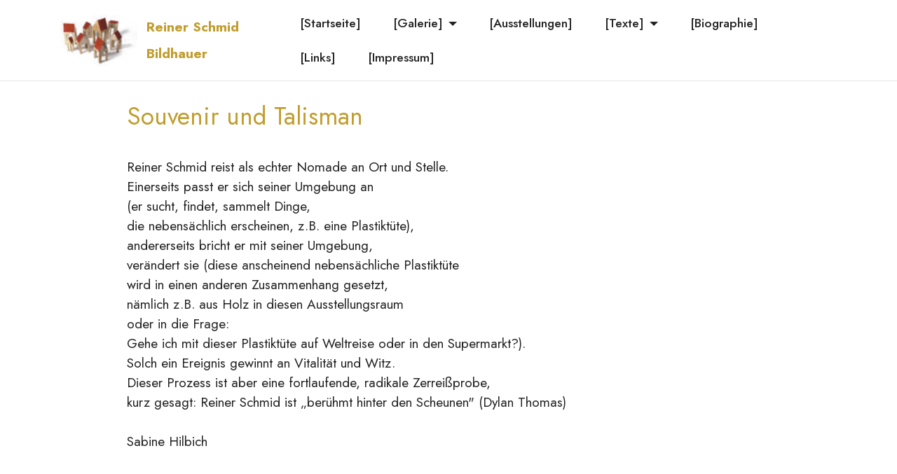

--- FILE ---
content_type: text/html
request_url: http://reiner-odyssee.de/Text_Souvenir_und_Talismann.html
body_size: 2274
content:
<!DOCTYPE html>
<html  >
<head>
  <!-- Site made with Mobirise Website Builder v5.2.0, https://mobirise.com -->
  <meta charset="UTF-8">
  <meta http-equiv="X-UA-Compatible" content="IE=edge">
  <meta name="generator" content="Mobirise v5.2.0, mobirise.com">
  <meta name="viewport" content="width=device-width, initial-scale=1, minimum-scale=1">
  <link rel="shortcut icon" href="assets/images/270-93x62.jpg" type="image/x-icon">
  <meta name="description" content="">
  
  
  <title>Souvenir und Talisman</title>
  <link rel="stylesheet" href="assets/tether/tether.min.css">
  <link rel="stylesheet" href="assets/bootstrap/css/bootstrap.min.css">
  <link rel="stylesheet" href="assets/bootstrap/css/bootstrap-grid.min.css">
  <link rel="stylesheet" href="assets/bootstrap/css/bootstrap-reboot.min.css">
  <link rel="stylesheet" href="assets/dropdown/css/style.css">
  <link rel="stylesheet" href="assets/animatecss/animate.css">
  <link rel="stylesheet" href="assets/socicon/css/styles.css">
  <link rel="stylesheet" href="assets/theme/css/style.css">
  <link rel="preload" as="style" href="assets/mobirise/css/mbr-additional.css"><link rel="stylesheet" href="assets/mobirise/css/mbr-additional.css" type="text/css">
  
  
  
  
</head>
<body>
  
  <section class="menu cid-som6s8Dhrz" once="menu" id="menu1-15">
    
    <nav class="navbar navbar-dropdown navbar-fixed-top navbar-expand-lg">
        <div class="container">
            <div class="navbar-brand">
                <span class="navbar-logo">
                    <a href="index.html">
                        <img src="assets/images/270-93x62.jpg" alt="Reiner Schmid" style="height: 4.6rem;">
                    </a>
                </span>
                <span class="navbar-caption-wrap"><a class="navbar-caption text-warning text-primary display-7" href="index.html">Reiner Schmid<br><br>Bildhauer</a></span>
            </div>
            <button class="navbar-toggler" type="button" data-toggle="collapse" data-target="#navbarSupportedContent" aria-controls="navbarNavAltMarkup" aria-expanded="false" aria-label="Toggle navigation">
                <div class="hamburger">
                    <span></span>
                    <span></span>
                    <span></span>
                    <span></span>
                </div>
            </button>
            <div class="collapse navbar-collapse" id="navbarSupportedContent">
                <ul class="navbar-nav nav-dropdown nav-right" data-app-modern-menu="true"><li class="nav-item"><a class="nav-link link text-black display-4" href="index.html">[Startseite]</a></li><li class="nav-item dropdown"><a class="nav-link link dropdown-toggle text-black display-4" href="#" data-toggle="dropdown-submenu" aria-expanded="false">[Galerie]</a><div class="dropdown-menu"><a class="dropdown-item text-black text-primary display-4" href="Galerie_tragbar.html">Galerie "tragbar"<br></a><a class="dropdown-item text-black text-primary display-4" href="Galerie_behaelter.html" aria-expanded="false">Galerie "behälter"</a><a class="dropdown-item text-black text-primary display-4" href="Galerie_werkstatt.html" aria-expanded="false">Galerie "werkstatt"</a></div></li><li class="nav-item"><a class="nav-link link text-black display-4" href="Ausstellungen.html">[Ausstellungen]</a></li><li class="nav-item dropdown"><a class="nav-link link dropdown-toggle text-black display-4" href="#" data-toggle="dropdown-submenu" aria-expanded="false">[Texte]</a><div class="dropdown-menu"><a class="dropdown-item text-black display-4" href="Text_EnzyklopaedieReisen.html"><br>Enzyklopädie des Reisens</a><a class="dropdown-item text-black display-4" href="Text_Koenig_lacht.html">Reiner Schmids König lacht</a><a class="dropdown-item text-black display-4" href="Text_Souvenir_und_Talismann.html" aria-expanded="false">Souvenir und Talisman</a></div></li><li class="nav-item"><a class="nav-link link text-black text-primary display-4" href="Biographie.html">[Biographie]</a></li><li class="nav-item"><a class="nav-link link text-black display-4" href="Links.html">
                            [Links]</a></li>
                    <li class="nav-item"><a class="nav-link link text-black display-4" href="Impressum.html">
                            [Impressum]</a></li></ul>
                
                
            </div>
        </div>
    </nav>

</section>

<section class="content5 cid-som6s8XsCs" id="content5-16">
    
    <div class="container">
        <div class="row justify-content-center">
            <div class="col-md-12 col-lg-10">
                
                <h4 class="mbr-section-subtitle mbr-fonts-style mb-4 display-5">Souvenir und Talisman</h4>
                <p class="mbr-text mbr-fonts-style display-7">Reiner Schmid reist als echter Nomade an Ort und Stelle.<br>Einerseits passt er sich seiner Umgebung an<br>(er sucht, findet, sammelt Dinge,<br>die nebensächlich erscheinen, z.B. eine Plastiktüte),<br>andererseits bricht er mit seiner Umgebung,<br>verändert sie (diese anscheinend nebensächliche Plastiktüte<br>wird in einen anderen Zusammenhang gesetzt,<br>nämlich z.B. aus Holz in diesen Ausstellungsraum<br>oder in die Frage:<br>Gehe ich mit dieser Plastiktüte auf Weltreise oder in den Supermarkt?).<br>Solch ein Ereignis gewinnt an Vitalität und Witz.<br>Dieser Prozess ist aber eine fortlaufende, radikale Zerreißprobe,<br>kurz gesagt: Reiner Schmid ist „berühmt hinter den Scheunen" (Dylan Thomas)<br><br>Sabine Hilbich</p>
            </div>
        </div>
    </div>
</section>

<section class="footer7 cid-sopFkFaE7D" once="footers" id="footer7-26">

    

    

    <div class="container">
        <div class="media-container-row align-center mbr-white">
            <div class="col-12">
                <p class="mbr-text mb-0 mbr-fonts-style display-7">
                    <a href="Datenschutzerklaerung.html" class="text-black">Datenschutzerklärung</a></p>
            </div>
        </div>
    </div>
</section>

<section class="content5 cid-sopLPitbP1" id="content5-2g">
    
    <div class="container">
        <div class="row justify-content-center">
            <div class="col-md-12 col-lg-10">
                
                
                <p class="mbr-text mbr-fonts-style display-7">&nbsp; &nbsp; &nbsp;<br><br><br><br><br><br><br><br><br><br><br><br><br><br><br><br><br><br></p>
            </div>
        </div>
    </div>
</section><section style="background-color: #fff; font-family: -apple-system, BlinkMacSystemFont, 'Segoe UI', 'Roboto', 'Helvetica Neue', Arial, sans-serif; color:#aaa; font-size:12px; padding: 0; align-items: center; display: flex;"><a href="https://mobirise.site/o" style="flex: 1 1; height: 3rem; padding-left: 1rem;"></a><p style="flex: 0 0 auto; margin:0; padding-right:1rem;">Mobirise page creator - <a href="https://mobirise.site/n" style="color:#aaa;">Go now</a></p></section><script src="assets/web/assets/jquery/jquery.min.js"></script>  <script src="assets/popper/popper.min.js"></script>  <script src="assets/tether/tether.min.js"></script>  <script src="assets/bootstrap/js/bootstrap.min.js"></script>  <script src="assets/smoothscroll/smooth-scroll.js"></script>  <script src="assets/dropdown/js/nav-dropdown.js"></script>  <script src="assets/dropdown/js/navbar-dropdown.js"></script>  <script src="assets/touchswipe/jquery.touch-swipe.min.js"></script>  <script src="assets/viewportchecker/jquery.viewportchecker.js"></script>  <script src="assets/theme/js/script.js"></script>  
  
  
  <input name="animation" type="hidden">
  </body>
</html>

--- FILE ---
content_type: text/css
request_url: http://reiner-odyssee.de/assets/mobirise/css/mbr-additional.css
body_size: 11303
content:
@import url(https://fonts.googleapis.com/css?family=Jost:100,200,300,400,500,600,700,800,900,100i,200i,300i,400i,500i,600i,700i,800i,900i&display=swap);
@import url(https://fonts.googleapis.com/css?family=Sanchez:400,400i&display=swap);





body {
  font-family: IBM Plex Sans;
}
.display-1 {
  font-family: 'Jost', sans-serif;
  font-size: 4.6rem;
  line-height: 1.1;
}
.display-1 > .mbr-iconfont {
  font-size: 5.75rem;
}
.display-2 {
  font-family: 'Sanchez', serif;
  font-size: 3rem;
  line-height: 1.1;
}
.display-2 > .mbr-iconfont {
  font-size: 3.75rem;
}
.display-4 {
  font-family: 'Jost', sans-serif;
  font-size: 1.1rem;
  line-height: 1.5;
}
.display-4 > .mbr-iconfont {
  font-size: 1.375rem;
}
.display-5 {
  font-family: 'Jost', sans-serif;
  font-size: 2.2rem;
  line-height: 1.5;
}
.display-5 > .mbr-iconfont {
  font-size: 2.75rem;
}
.display-7 {
  font-family: 'Jost', sans-serif;
  font-size: 1.2rem;
  line-height: 1.5;
}
.display-7 > .mbr-iconfont {
  font-size: 1.5rem;
}
/* ---- Fluid typography for mobile devices ---- */
/* 1.4 - font scale ratio ( bootstrap == 1.42857 ) */
/* 100vw - current viewport width */
/* (48 - 20)  48 == 48rem == 768px, 20 == 20rem == 320px(minimal supported viewport) */
/* 0.65 - min scale variable, may vary */
@media (max-width: 992px) {
  .display-1 {
    font-size: 3.68rem;
  }
}
@media (max-width: 768px) {
  .display-1 {
    font-size: 3.22rem;
    font-size: calc( 2.26rem + (4.6 - 2.26) * ((100vw - 20rem) / (48 - 20)));
    line-height: calc( 1.1 * (2.26rem + (4.6 - 2.26) * ((100vw - 20rem) / (48 - 20))));
  }
  .display-2 {
    font-size: 2.4rem;
    font-size: calc( 1.7rem + (3 - 1.7) * ((100vw - 20rem) / (48 - 20)));
    line-height: calc( 1.3 * (1.7rem + (3 - 1.7) * ((100vw - 20rem) / (48 - 20))));
  }
  .display-4 {
    font-size: 0.88rem;
    font-size: calc( 1.0350000000000001rem + (1.1 - 1.0350000000000001) * ((100vw - 20rem) / (48 - 20)));
    line-height: calc( 1.4 * (1.0350000000000001rem + (1.1 - 1.0350000000000001) * ((100vw - 20rem) / (48 - 20))));
  }
  .display-5 {
    font-size: 1.76rem;
    font-size: calc( 1.42rem + (2.2 - 1.42) * ((100vw - 20rem) / (48 - 20)));
    line-height: calc( 1.4 * (1.42rem + (2.2 - 1.42) * ((100vw - 20rem) / (48 - 20))));
  }
  .display-7 {
    font-size: 0.96rem;
    font-size: calc( 1.07rem + (1.2 - 1.07) * ((100vw - 20rem) / (48 - 20)));
    line-height: calc( 1.4 * (1.07rem + (1.2 - 1.07) * ((100vw - 20rem) / (48 - 20))));
  }
}
/* Buttons */
.btn {
  padding: 0.6rem 1.2rem;
  border-radius: 4px;
}
.btn-sm {
  padding: 0.6rem 1.2rem;
  border-radius: 4px;
}
.btn-md {
  padding: 0.6rem 1.2rem;
  border-radius: 4px;
}
.btn-lg {
  padding: 1rem 2.6rem;
  border-radius: 4px;
}
.bg-primary {
  background-color: #6592e6 !important;
}
.bg-success {
  background-color: #40b0bf !important;
}
.bg-info {
  background-color: #47b5ed !important;
}
.bg-warning {
  background-color: #c19d2e !important;
}
.bg-danger {
  background-color: #ff9966 !important;
}
.btn-primary,
.btn-primary:active {
  background-color: #6592e6 !important;
  border-color: #6592e6 !important;
  color: #ffffff !important;
  box-shadow: 0 2px 2px 0 rgba(0, 0, 0, 0.2);
}
.btn-primary:hover,
.btn-primary:focus,
.btn-primary.focus,
.btn-primary.active {
  color: #ffffff !important;
  background-color: #2260d2 !important;
  border-color: #2260d2 !important;
  box-shadow: 0 2px 5px 0 rgba(0, 0, 0, 0.2);
}
.btn-primary.disabled,
.btn-primary:disabled {
  color: #ffffff !important;
  background-color: #2260d2 !important;
  border-color: #2260d2 !important;
}
.btn-secondary,
.btn-secondary:active {
  background-color: #ff6666 !important;
  border-color: #ff6666 !important;
  color: #ffffff !important;
  box-shadow: 0 2px 2px 0 rgba(0, 0, 0, 0.2);
}
.btn-secondary:hover,
.btn-secondary:focus,
.btn-secondary.focus,
.btn-secondary.active {
  color: #ffffff !important;
  background-color: #ff0f0f !important;
  border-color: #ff0f0f !important;
  box-shadow: 0 2px 5px 0 rgba(0, 0, 0, 0.2);
}
.btn-secondary.disabled,
.btn-secondary:disabled {
  color: #ffffff !important;
  background-color: #ff0f0f !important;
  border-color: #ff0f0f !important;
}
.btn-info,
.btn-info:active {
  background-color: #47b5ed !important;
  border-color: #47b5ed !important;
  color: #ffffff !important;
  box-shadow: 0 2px 2px 0 rgba(0, 0, 0, 0.2);
}
.btn-info:hover,
.btn-info:focus,
.btn-info.focus,
.btn-info.active {
  color: #ffffff !important;
  background-color: #148cca !important;
  border-color: #148cca !important;
  box-shadow: 0 2px 5px 0 rgba(0, 0, 0, 0.2);
}
.btn-info.disabled,
.btn-info:disabled {
  color: #ffffff !important;
  background-color: #148cca !important;
  border-color: #148cca !important;
}
.btn-success,
.btn-success:active {
  background-color: #40b0bf !important;
  border-color: #40b0bf !important;
  color: #ffffff !important;
  box-shadow: 0 2px 2px 0 rgba(0, 0, 0, 0.2);
}
.btn-success:hover,
.btn-success:focus,
.btn-success.focus,
.btn-success.active {
  color: #ffffff !important;
  background-color: #2a747e !important;
  border-color: #2a747e !important;
  box-shadow: 0 2px 5px 0 rgba(0, 0, 0, 0.2);
}
.btn-success.disabled,
.btn-success:disabled {
  color: #ffffff !important;
  background-color: #2a747e !important;
  border-color: #2a747e !important;
}
.btn-warning,
.btn-warning:active {
  background-color: #c19d2e !important;
  border-color: #c19d2e !important;
  color: #ffffff !important;
  box-shadow: 0 2px 2px 0 rgba(0, 0, 0, 0.2);
}
.btn-warning:hover,
.btn-warning:focus,
.btn-warning.focus,
.btn-warning.active {
  color: #ffffff !important;
  background-color: #7b641d !important;
  border-color: #7b641d !important;
  box-shadow: 0 2px 5px 0 rgba(0, 0, 0, 0.2);
}
.btn-warning.disabled,
.btn-warning:disabled {
  color: #ffffff !important;
  background-color: #7b641d !important;
  border-color: #7b641d !important;
}
.btn-danger,
.btn-danger:active {
  background-color: #ff9966 !important;
  border-color: #ff9966 !important;
  color: #ffffff !important;
  box-shadow: 0 2px 2px 0 rgba(0, 0, 0, 0.2);
}
.btn-danger:hover,
.btn-danger:focus,
.btn-danger.focus,
.btn-danger.active {
  color: #ffffff !important;
  background-color: #ff5f0f !important;
  border-color: #ff5f0f !important;
  box-shadow: 0 2px 5px 0 rgba(0, 0, 0, 0.2);
}
.btn-danger.disabled,
.btn-danger:disabled {
  color: #ffffff !important;
  background-color: #ff5f0f !important;
  border-color: #ff5f0f !important;
}
.btn-white,
.btn-white:active {
  background-color: #fafafa !important;
  border-color: #fafafa !important;
  color: #7a7a7a !important;
  box-shadow: 0 2px 2px 0 rgba(0, 0, 0, 0.2);
}
.btn-white:hover,
.btn-white:focus,
.btn-white.focus,
.btn-white.active {
  color: #4f4f4f !important;
  background-color: #cfcfcf !important;
  border-color: #cfcfcf !important;
  box-shadow: 0 2px 5px 0 rgba(0, 0, 0, 0.2);
}
.btn-white.disabled,
.btn-white:disabled {
  color: #7a7a7a !important;
  background-color: #cfcfcf !important;
  border-color: #cfcfcf !important;
}
.btn-black,
.btn-black:active {
  background-color: #232323 !important;
  border-color: #232323 !important;
  color: #ffffff !important;
  box-shadow: 0 2px 2px 0 rgba(0, 0, 0, 0.2);
}
.btn-black:hover,
.btn-black:focus,
.btn-black.focus,
.btn-black.active {
  color: #ffffff !important;
  background-color: #000000 !important;
  border-color: #000000 !important;
  box-shadow: 0 2px 5px 0 rgba(0, 0, 0, 0.2);
}
.btn-black.disabled,
.btn-black:disabled {
  color: #ffffff !important;
  background-color: #000000 !important;
  border-color: #000000 !important;
}
.btn-primary-outline,
.btn-primary-outline:active {
  background-color: transparent !important;
  border-color: transparent;
  color: #6592e6;
}
.btn-primary-outline:hover,
.btn-primary-outline:focus,
.btn-primary-outline.focus,
.btn-primary-outline.active {
  color: #2260d2 !important;
  background-color: transparent!important;
  border-color: transparent!important;
  box-shadow: none!important;
}
.btn-primary-outline.disabled,
.btn-primary-outline:disabled {
  color: #ffffff !important;
  background-color: #6592e6 !important;
  border-color: #6592e6 !important;
}
.btn-secondary-outline,
.btn-secondary-outline:active {
  background-color: transparent !important;
  border-color: transparent;
  color: #ff6666;
}
.btn-secondary-outline:hover,
.btn-secondary-outline:focus,
.btn-secondary-outline.focus,
.btn-secondary-outline.active {
  color: #ff0f0f !important;
  background-color: transparent!important;
  border-color: transparent!important;
  box-shadow: none!important;
}
.btn-secondary-outline.disabled,
.btn-secondary-outline:disabled {
  color: #ffffff !important;
  background-color: #ff6666 !important;
  border-color: #ff6666 !important;
}
.btn-info-outline,
.btn-info-outline:active {
  background-color: transparent !important;
  border-color: transparent;
  color: #47b5ed;
}
.btn-info-outline:hover,
.btn-info-outline:focus,
.btn-info-outline.focus,
.btn-info-outline.active {
  color: #148cca !important;
  background-color: transparent!important;
  border-color: transparent!important;
  box-shadow: none!important;
}
.btn-info-outline.disabled,
.btn-info-outline:disabled {
  color: #ffffff !important;
  background-color: #47b5ed !important;
  border-color: #47b5ed !important;
}
.btn-success-outline,
.btn-success-outline:active {
  background-color: transparent !important;
  border-color: transparent;
  color: #40b0bf;
}
.btn-success-outline:hover,
.btn-success-outline:focus,
.btn-success-outline.focus,
.btn-success-outline.active {
  color: #2a747e !important;
  background-color: transparent!important;
  border-color: transparent!important;
  box-shadow: none!important;
}
.btn-success-outline.disabled,
.btn-success-outline:disabled {
  color: #ffffff !important;
  background-color: #40b0bf !important;
  border-color: #40b0bf !important;
}
.btn-warning-outline,
.btn-warning-outline:active {
  background-color: transparent !important;
  border-color: transparent;
  color: #c19d2e;
}
.btn-warning-outline:hover,
.btn-warning-outline:focus,
.btn-warning-outline.focus,
.btn-warning-outline.active {
  color: #7b641d !important;
  background-color: transparent!important;
  border-color: transparent!important;
  box-shadow: none!important;
}
.btn-warning-outline.disabled,
.btn-warning-outline:disabled {
  color: #ffffff !important;
  background-color: #c19d2e !important;
  border-color: #c19d2e !important;
}
.btn-danger-outline,
.btn-danger-outline:active {
  background-color: transparent !important;
  border-color: transparent;
  color: #ff9966;
}
.btn-danger-outline:hover,
.btn-danger-outline:focus,
.btn-danger-outline.focus,
.btn-danger-outline.active {
  color: #ff5f0f !important;
  background-color: transparent!important;
  border-color: transparent!important;
  box-shadow: none!important;
}
.btn-danger-outline.disabled,
.btn-danger-outline:disabled {
  color: #ffffff !important;
  background-color: #ff9966 !important;
  border-color: #ff9966 !important;
}
.btn-black-outline,
.btn-black-outline:active {
  background-color: transparent !important;
  border-color: transparent;
  color: #232323;
}
.btn-black-outline:hover,
.btn-black-outline:focus,
.btn-black-outline.focus,
.btn-black-outline.active {
  color: #000000 !important;
  background-color: transparent!important;
  border-color: transparent!important;
  box-shadow: none!important;
}
.btn-black-outline.disabled,
.btn-black-outline:disabled {
  color: #ffffff !important;
  background-color: #232323 !important;
  border-color: #232323 !important;
}
.btn-white-outline,
.btn-white-outline:active {
  background-color: transparent !important;
  border-color: transparent;
  color: #fafafa;
}
.btn-white-outline:hover,
.btn-white-outline:focus,
.btn-white-outline.focus,
.btn-white-outline.active {
  color: #cfcfcf !important;
  background-color: transparent!important;
  border-color: transparent!important;
  box-shadow: none!important;
}
.btn-white-outline.disabled,
.btn-white-outline:disabled {
  color: #7a7a7a !important;
  background-color: #fafafa !important;
  border-color: #fafafa !important;
}
.text-primary {
  color: #6592e6 !important;
}
.text-secondary {
  color: #ff6666 !important;
}
.text-success {
  color: #40b0bf !important;
}
.text-info {
  color: #47b5ed !important;
}
.text-warning {
  color: #c19d2e !important;
}
.text-danger {
  color: #ff9966 !important;
}
.text-white {
  color: #fafafa !important;
}
.text-black {
  color: #232323 !important;
}
a.text-primary:hover,
a.text-primary:focus,
a.text-primary.active {
  color: #205ac5 !important;
}
a.text-secondary:hover,
a.text-secondary:focus,
a.text-secondary.active {
  color: #ff0000 !important;
}
a.text-success:hover,
a.text-success:focus,
a.text-success.active {
  color: #266a73 !important;
}
a.text-info:hover,
a.text-info:focus,
a.text-info.active {
  color: #1283bc !important;
}
a.text-warning:hover,
a.text-warning:focus,
a.text-warning.active {
  color: #6f5a1a !important;
}
a.text-danger:hover,
a.text-danger:focus,
a.text-danger.active {
  color: #ff5500 !important;
}
a.text-white:hover,
a.text-white:focus,
a.text-white.active {
  color: #c7c7c7 !important;
}
a.text-black:hover,
a.text-black:focus,
a.text-black.active {
  color: #000000 !important;
}
a[class*="text-"]:not(.nav-link):not(.dropdown-item):not([role]) {
  position: relative;
  background-image: transparent;
  background-size: 10000px 2px;
  background-repeat: no-repeat;
  background-position: 0px 1.2em;
  background-position: -10000px 1.2em;
}
a[class*="text-"]:not(.nav-link):not(.dropdown-item):not([role]):hover {
  transition: background-position 2s ease-in-out;
  background-image: linear-gradient(currentColor 50%, currentColor 50%);
  background-position: 0px 1.2em;
}
.nav-tabs .nav-link.active {
  color: #6592e6;
}
.nav-tabs .nav-link:not(.active) {
  color: #232323;
}
.alert-success {
  background-color: #70c770;
}
.alert-info {
  background-color: #47b5ed;
}
.alert-warning {
  background-color: #c19d2e;
}
.alert-danger {
  background-color: #ff9966;
}
.mbr-gallery-filter li.active .btn {
  background-color: #6592e6;
  border-color: #6592e6;
  color: #ffffff;
}
.mbr-gallery-filter li.active .btn:focus {
  box-shadow: none;
}
a,
a:hover {
  color: #6592e6;
}
.mbr-plan-header.bg-primary .mbr-plan-subtitle,
.mbr-plan-header.bg-primary .mbr-plan-price-desc {
  color: #ffffff;
}
.mbr-plan-header.bg-success .mbr-plan-subtitle,
.mbr-plan-header.bg-success .mbr-plan-price-desc {
  color: #a0d8df;
}
.mbr-plan-header.bg-info .mbr-plan-subtitle,
.mbr-plan-header.bg-info .mbr-plan-price-desc {
  color: #ffffff;
}
.mbr-plan-header.bg-warning .mbr-plan-subtitle,
.mbr-plan-header.bg-warning .mbr-plan-price-desc {
  color: #e3ce8b;
}
.mbr-plan-header.bg-danger .mbr-plan-subtitle,
.mbr-plan-header.bg-danger .mbr-plan-price-desc {
  color: #ffffff;
}
/* Scroll to top button*/
.scrollToTop_wraper {
  display: none;
}
.form-control {
  font-family: 'Jost', sans-serif;
  font-size: 1.1rem;
  line-height: 1.5;
  font-weight: 400;
}
.form-control > .mbr-iconfont {
  font-size: 1.375rem;
}
.form-control:hover,
.form-control:focus {
  box-shadow: rgba(0, 0, 0, 0.07) 0px 1px 1px 0px, rgba(0, 0, 0, 0.07) 0px 1px 3px 0px, rgba(0, 0, 0, 0.03) 0px 0px 0px 1px;
  border-color: #6592e6 !important;
}
.form-control:-webkit-input-placeholder {
  font-family: 'Jost', sans-serif;
  font-size: 1.1rem;
  line-height: 1.5;
  font-weight: 400;
}
.form-control:-webkit-input-placeholder > .mbr-iconfont {
  font-size: 1.375rem;
}
blockquote {
  border-color: #6592e6;
}
/* Forms */
.jq-selectbox li:hover,
.jq-selectbox li.selected {
  background-color: #6592e6;
  color: #ffffff;
}
.jq-number__spin {
  transition: 0.25s ease;
}
.jq-number__spin:hover {
  border-color: #6592e6;
}
.jq-selectbox .jq-selectbox__trigger-arrow,
.jq-number__spin.minus:after,
.jq-number__spin.plus:after {
  transition: 0.4s;
  border-top-color: #353535;
  border-bottom-color: #353535;
}
.jq-selectbox:hover .jq-selectbox__trigger-arrow,
.jq-number__spin.minus:hover:after,
.jq-number__spin.plus:hover:after {
  border-top-color: #6592e6;
  border-bottom-color: #6592e6;
}
.xdsoft_datetimepicker .xdsoft_calendar td.xdsoft_default,
.xdsoft_datetimepicker .xdsoft_calendar td.xdsoft_current,
.xdsoft_datetimepicker .xdsoft_timepicker .xdsoft_time_box > div > div.xdsoft_current {
  color: #ffffff !important;
  background-color: #6592e6 !important;
  box-shadow: none !important;
}
.xdsoft_datetimepicker .xdsoft_calendar td:hover,
.xdsoft_datetimepicker .xdsoft_timepicker .xdsoft_time_box > div > div:hover {
  color: #000000 !important;
  background: #ff6666 !important;
  box-shadow: none !important;
}
.lazy-bg {
  background-image: none !important;
}
.lazy-placeholder:not(section),
.lazy-none {
  display: block;
  position: relative;
  padding-bottom: 56.25%;
  width: 100%;
  height: auto;
}
iframe.lazy-placeholder,
.lazy-placeholder:after {
  content: '';
  position: absolute;
  width: 200px;
  height: 200px;
  background: transparent no-repeat center;
  background-size: contain;
  top: 50%;
  left: 50%;
  transform: translateX(-50%) translateY(-50%);
  background-image: url("data:image/svg+xml;charset=UTF-8,%3csvg width='32' height='32' viewBox='0 0 64 64' xmlns='http://www.w3.org/2000/svg' stroke='%236592e6' %3e%3cg fill='none' fill-rule='evenodd'%3e%3cg transform='translate(16 16)' stroke-width='2'%3e%3ccircle stroke-opacity='.5' cx='16' cy='16' r='16'/%3e%3cpath d='M32 16c0-9.94-8.06-16-16-16'%3e%3canimateTransform attributeName='transform' type='rotate' from='0 16 16' to='360 16 16' dur='1s' repeatCount='indefinite'/%3e%3c/path%3e%3c/g%3e%3c/g%3e%3c/svg%3e");
}
section.lazy-placeholder:after {
  opacity: 0.5;
}
body {
  overflow-x: hidden;
}
a {
  transition: color 0.6s;
}
.cid-s48udlf8KU {
  padding-top: 4rem;
  padding-bottom: 0rem;
  background-color: #ffffff;
}
.cid-s48udlf8KU .mbr-section-title {
  text-align: left;
  color: #c19d2e;
}
.cid-s48udlf8KU .mbr-section-subtitle {
  text-align: left;
}
.cid-s48OLK6784 {
  z-index: 1000;
  width: 100%;
  position: relative;
  min-height: 60px;
}
.cid-s48OLK6784 nav.navbar {
  position: fixed;
}
.cid-s48OLK6784 .dropdown-item:before {
  font-family: Moririse2 !important;
  content: '\e966';
  display: inline-block;
  width: 0;
  position: absolute;
  left: 1rem;
  top: 0.5rem;
  margin-right: 0.5rem;
  line-height: 1;
  font-size: inherit;
  vertical-align: middle;
  text-align: center;
  overflow: hidden;
  transform: scale(0, 1);
  transition: all 0.25s ease-in-out;
}
.cid-s48OLK6784 .dropdown-menu {
  padding: 0;
}
.cid-s48OLK6784 .dropdown-item {
  border-bottom: 1px solid #e6e6e6;
}
.cid-s48OLK6784 .dropdown-item:hover,
.cid-s48OLK6784 .dropdown-item:focus {
  background: #6592e6 !important;
  color: white !important;
}
.cid-s48OLK6784 .nav-dropdown .link {
  padding: 0 0.3em !important;
  margin: .667em 1em !important;
}
.cid-s48OLK6784 .nav-dropdown .link.dropdown-toggle::after {
  margin-left: 0.5rem;
  margin-top: 0.2rem;
}
.cid-s48OLK6784 .nav-link {
  position: relative;
}
.cid-s48OLK6784 .container {
  display: flex;
  margin: auto;
}
.cid-s48OLK6784 .iconfont-wrapper {
  color: #000000 !important;
  font-size: 1.5rem;
  padding-right: .5rem;
}
.cid-s48OLK6784 .navbar-caption {
  padding-right: 4rem;
}
.cid-s48OLK6784 .dropdown-menu,
.cid-s48OLK6784 .navbar.opened {
  background: #ffffff !important;
}
.cid-s48OLK6784 .nav-item:focus,
.cid-s48OLK6784 .nav-link:focus {
  outline: none;
}
.cid-s48OLK6784 .dropdown .dropdown-menu .dropdown-item {
  width: auto;
  transition: all 0.25s ease-in-out;
}
.cid-s48OLK6784 .dropdown .dropdown-menu .dropdown-item::after {
  right: 0.5rem;
}
.cid-s48OLK6784 .dropdown .dropdown-menu .dropdown-item .mbr-iconfont {
  margin-left: -1.8rem;
  padding-right: 1rem;
  font-size: inherit;
}
.cid-s48OLK6784 .dropdown .dropdown-menu .dropdown-item .mbr-iconfont:before {
  display: inline-block;
  transform: scale(1, 1);
  transition: all 0.25s ease-in-out;
}
.cid-s48OLK6784 .collapsed .dropdown-menu .dropdown-item:before {
  display: none;
}
.cid-s48OLK6784 .collapsed .dropdown .dropdown-menu .dropdown-item {
  padding: 0.235em 1.5em 0.235em 1.5em !important;
  transition: none;
  margin: 0 !important;
}
.cid-s48OLK6784 .navbar {
  min-height: 77px;
  transition: all .3s;
  border-bottom: 1px solid transparent;
  background: #ffffff;
}
.cid-s48OLK6784 .navbar:not(.navbar-short) {
  border-bottom: 1px solid #e6e6e6;
}
.cid-s48OLK6784 .navbar.opened {
  transition: all .3s;
}
.cid-s48OLK6784 .navbar .dropdown-item {
  padding: .5rem 1.8rem;
}
.cid-s48OLK6784 .navbar .navbar-logo img {
  width: auto;
}
.cid-s48OLK6784 .navbar .navbar-collapse {
  justify-content: flex-end;
  z-index: 1;
}
.cid-s48OLK6784 .navbar.collapsed .nav-item .nav-link::before {
  display: none;
}
.cid-s48OLK6784 .navbar.collapsed.opened .dropdown-menu {
  top: 0;
}
@media (min-width: 992px) {
  .cid-s48OLK6784 .navbar.collapsed.opened:not(.navbar-short) .navbar-collapse {
    max-height: calc(98.5vh - 4.5rem);
  }
}
.cid-s48OLK6784 .navbar.collapsed .dropdown-menu .dropdown-submenu {
  left: 0 !important;
}
.cid-s48OLK6784 .navbar.collapsed .dropdown-menu .dropdown-item:after {
  right: auto;
}
.cid-s48OLK6784 .navbar.collapsed .dropdown-menu .dropdown-toggle[data-toggle="dropdown-submenu"]:after {
  margin-left: 0.5rem;
  margin-top: 0.2rem;
  border-top: 0.35em solid;
  border-right: 0.35em solid transparent;
  border-left: 0.35em solid transparent;
  border-bottom: 0;
  top: 55%;
}
.cid-s48OLK6784 .navbar.collapsed ul.navbar-nav li {
  margin: auto;
}
.cid-s48OLK6784 .navbar.collapsed .dropdown-menu .dropdown-item {
  padding: .25rem 1.5rem;
  text-align: center;
}
.cid-s48OLK6784 .navbar.collapsed .icons-menu {
  padding-left: 0;
  padding-right: 0;
  padding-top: .5rem;
  padding-bottom: .5rem;
}
@media (max-width: 991px) {
  .cid-s48OLK6784 .navbar .nav-item .nav-link::before {
    display: none;
  }
  .cid-s48OLK6784 .navbar.opened .dropdown-menu {
    top: 0;
  }
  .cid-s48OLK6784 .navbar .dropdown-menu .dropdown-submenu {
    left: 0 !important;
  }
  .cid-s48OLK6784 .navbar .dropdown-menu .dropdown-item:after {
    right: auto;
  }
  .cid-s48OLK6784 .navbar .dropdown-menu .dropdown-toggle[data-toggle="dropdown-submenu"]:after {
    margin-left: 0.5rem;
    margin-top: 0.2rem;
    border-top: 0.35em solid;
    border-right: 0.35em solid transparent;
    border-left: 0.35em solid transparent;
    border-bottom: 0;
    top: 55%;
  }
  .cid-s48OLK6784 .navbar .navbar-logo img {
    height: 3.8rem !important;
  }
  .cid-s48OLK6784 .navbar ul.navbar-nav li {
    margin: auto;
  }
  .cid-s48OLK6784 .navbar .dropdown-menu .dropdown-item {
    padding: .25rem 1.5rem !important;
    text-align: center;
  }
  .cid-s48OLK6784 .navbar .navbar-brand {
    flex-shrink: initial;
    flex-basis: auto;
    word-break: break-word;
    padding-right: 2rem;
  }
  .cid-s48OLK6784 .navbar .navbar-toggler {
    flex-basis: auto;
  }
  .cid-s48OLK6784 .navbar .icons-menu {
    padding-left: 0;
    padding-top: .5rem;
    padding-bottom: .5rem;
  }
}
.cid-s48OLK6784 .navbar.navbar-short {
  min-height: 60px;
}
.cid-s48OLK6784 .navbar.navbar-short .navbar-logo img {
  height: 3rem !important;
}
.cid-s48OLK6784 .navbar.navbar-short .navbar-brand {
  padding: 0;
}
.cid-s48OLK6784 .navbar-brand {
  flex-shrink: 0;
  align-items: center;
  margin-right: 0;
  padding: 0;
  transition: all .3s;
  word-break: break-word;
  z-index: 1;
}
.cid-s48OLK6784 .navbar-brand .navbar-caption {
  line-height: inherit !important;
}
.cid-s48OLK6784 .navbar-brand .navbar-logo a {
  outline: none;
}
.cid-s48OLK6784 .dropdown-item.active,
.cid-s48OLK6784 .dropdown-item:active {
  background-color: transparent;
}
.cid-s48OLK6784 .navbar-expand-lg .navbar-nav .nav-link {
  padding: 0;
}
.cid-s48OLK6784 .nav-dropdown .link.dropdown-toggle {
  margin-right: 1.667em;
}
.cid-s48OLK6784 .nav-dropdown .link.dropdown-toggle[aria-expanded="true"] {
  margin-right: 0;
  padding: 0.667em 1.667em;
}
.cid-s48OLK6784 .navbar.navbar-expand-lg .dropdown .dropdown-menu {
  background: #ffffff;
}
.cid-s48OLK6784 .navbar.navbar-expand-lg .dropdown .dropdown-menu .dropdown-submenu {
  margin: 0;
  left: 100%;
}
.cid-s48OLK6784 .navbar .dropdown.open > .dropdown-menu {
  display: block;
}
.cid-s48OLK6784 ul.navbar-nav {
  flex-wrap: wrap;
}
.cid-s48OLK6784 .navbar-buttons {
  text-align: center;
  min-width: 170px;
}
.cid-s48OLK6784 button.navbar-toggler {
  outline: none;
  width: 31px;
  height: 20px;
  cursor: pointer;
  transition: all .2s;
  position: relative;
  align-self: center;
}
.cid-s48OLK6784 button.navbar-toggler .hamburger span {
  position: absolute;
  right: 0;
  width: 30px;
  height: 2px;
  border-right: 5px;
  background-color: currentColor;
}
.cid-s48OLK6784 button.navbar-toggler .hamburger span:nth-child(1) {
  top: 0;
  transition: all .2s;
}
.cid-s48OLK6784 button.navbar-toggler .hamburger span:nth-child(2) {
  top: 8px;
  transition: all .15s;
}
.cid-s48OLK6784 button.navbar-toggler .hamburger span:nth-child(3) {
  top: 8px;
  transition: all .15s;
}
.cid-s48OLK6784 button.navbar-toggler .hamburger span:nth-child(4) {
  top: 16px;
  transition: all .2s;
}
.cid-s48OLK6784 nav.opened .hamburger span:nth-child(1) {
  top: 8px;
  width: 0;
  opacity: 0;
  right: 50%;
  transition: all .2s;
}
.cid-s48OLK6784 nav.opened .hamburger span:nth-child(2) {
  transform: rotate(45deg);
  transition: all .25s;
}
.cid-s48OLK6784 nav.opened .hamburger span:nth-child(3) {
  transform: rotate(-45deg);
  transition: all .25s;
}
.cid-s48OLK6784 nav.opened .hamburger span:nth-child(4) {
  top: 8px;
  width: 0;
  opacity: 0;
  right: 50%;
  transition: all .2s;
}
.cid-s48OLK6784 .navbar-dropdown {
  padding: .5rem 1rem;
  position: fixed;
}
.cid-s48OLK6784 a.nav-link {
  display: flex;
  align-items: center;
  justify-content: center;
}
.cid-s48OLK6784 .icons-menu {
  flex-wrap: nowrap;
  display: flex;
  justify-content: center;
  padding-left: 1rem;
  padding-right: 1rem;
  padding-top: 0.3rem;
  text-align: center;
}
@media screen and (-ms-high-contrast: active), (-ms-high-contrast: none) {
  .cid-s48OLK6784 .navbar {
    height: 77px;
  }
  .cid-s48OLK6784 .navbar.opened {
    height: auto;
  }
  .cid-s48OLK6784 .nav-item .nav-link:hover::before {
    width: 175%;
    max-width: calc(100% + 2rem);
    left: -1rem;
  }
}
.cid-solQNCoNhK {
  padding-top: 0rem;
  padding-bottom: 2rem;
  background-color: #ffffff;
}
.cid-solW3rc3PG {
  padding-top: 0rem;
  padding-bottom: 0rem;
  background-color: #ffffff;
}
@media (max-width: 991px) {
  .cid-solW3rc3PG .image-wrapper {
    margin-bottom: 1rem;
  }
}
.cid-solW3rc3PG .row {
  flex-direction: row-reverse;
}
.cid-solW3rc3PG img {
  width: 100%;
}
.cid-somKjmBPzi {
  padding-top: 0rem;
  padding-bottom: 0rem;
  background-color: #fff9de;
}
.cid-somKjmBPzi .content-wrapper {
  background: #fff9de;
}
@media (max-width: 991px) {
  .cid-somKjmBPzi .content-wrapper .image-wrapper {
    margin-bottom: 2rem;
  }
}
@media (max-width: 767px) {
  .cid-somKjmBPzi .content-wrapper {
    padding: 1rem;
  }
}
@media (min-width: 768px) and (max-width: 991px) {
  .cid-somKjmBPzi .content-wrapper {
    padding: 2rem;
  }
}
@media (min-width: 992px) {
  .cid-somKjmBPzi .content-wrapper {
    padding: 5rem 3rem;
  }
  .cid-somKjmBPzi .content-wrapper .text-wrapper {
    padding-left: 2rem;
  }
}
.cid-somKjmBPzi .image-wrapper img {
  width: 100%;
  object-fit: cover;
}
.cid-somKjmBPzi .card-title {
  color: #e6c63b;
}
.cid-sopFkFaE7D {
  padding-top: 30px;
  padding-bottom: 30px;
  background-color: #fafafa;
}
.cid-sopFkFaE7D .media-container-row .mbr-text {
  color: #bbbbbb;
}
.cid-sopKbSSAE7 {
  padding-top: 5rem;
  padding-bottom: 5rem;
  background-color: #ffffff;
}
.cid-s48OLK6784 {
  z-index: 1000;
  width: 100%;
  position: relative;
  min-height: 60px;
}
.cid-s48OLK6784 nav.navbar {
  position: fixed;
}
.cid-s48OLK6784 .dropdown-item:before {
  font-family: Moririse2 !important;
  content: '\e966';
  display: inline-block;
  width: 0;
  position: absolute;
  left: 1rem;
  top: 0.5rem;
  margin-right: 0.5rem;
  line-height: 1;
  font-size: inherit;
  vertical-align: middle;
  text-align: center;
  overflow: hidden;
  transform: scale(0, 1);
  transition: all 0.25s ease-in-out;
}
.cid-s48OLK6784 .dropdown-menu {
  padding: 0;
}
.cid-s48OLK6784 .dropdown-item {
  border-bottom: 1px solid #e6e6e6;
}
.cid-s48OLK6784 .dropdown-item:hover,
.cid-s48OLK6784 .dropdown-item:focus {
  background: #6592e6 !important;
  color: white !important;
}
.cid-s48OLK6784 .nav-dropdown .link {
  padding: 0 0.3em !important;
  margin: .667em 1em !important;
}
.cid-s48OLK6784 .nav-dropdown .link.dropdown-toggle::after {
  margin-left: 0.5rem;
  margin-top: 0.2rem;
}
.cid-s48OLK6784 .nav-link {
  position: relative;
}
.cid-s48OLK6784 .container {
  display: flex;
  margin: auto;
}
.cid-s48OLK6784 .iconfont-wrapper {
  color: #000000 !important;
  font-size: 1.5rem;
  padding-right: .5rem;
}
.cid-s48OLK6784 .navbar-caption {
  padding-right: 4rem;
}
.cid-s48OLK6784 .dropdown-menu,
.cid-s48OLK6784 .navbar.opened {
  background: #ffffff !important;
}
.cid-s48OLK6784 .nav-item:focus,
.cid-s48OLK6784 .nav-link:focus {
  outline: none;
}
.cid-s48OLK6784 .dropdown .dropdown-menu .dropdown-item {
  width: auto;
  transition: all 0.25s ease-in-out;
}
.cid-s48OLK6784 .dropdown .dropdown-menu .dropdown-item::after {
  right: 0.5rem;
}
.cid-s48OLK6784 .dropdown .dropdown-menu .dropdown-item .mbr-iconfont {
  margin-left: -1.8rem;
  padding-right: 1rem;
  font-size: inherit;
}
.cid-s48OLK6784 .dropdown .dropdown-menu .dropdown-item .mbr-iconfont:before {
  display: inline-block;
  transform: scale(1, 1);
  transition: all 0.25s ease-in-out;
}
.cid-s48OLK6784 .collapsed .dropdown-menu .dropdown-item:before {
  display: none;
}
.cid-s48OLK6784 .collapsed .dropdown .dropdown-menu .dropdown-item {
  padding: 0.235em 1.5em 0.235em 1.5em !important;
  transition: none;
  margin: 0 !important;
}
.cid-s48OLK6784 .navbar {
  min-height: 77px;
  transition: all .3s;
  border-bottom: 1px solid transparent;
  background: #ffffff;
}
.cid-s48OLK6784 .navbar:not(.navbar-short) {
  border-bottom: 1px solid #e6e6e6;
}
.cid-s48OLK6784 .navbar.opened {
  transition: all .3s;
}
.cid-s48OLK6784 .navbar .dropdown-item {
  padding: .5rem 1.8rem;
}
.cid-s48OLK6784 .navbar .navbar-logo img {
  width: auto;
}
.cid-s48OLK6784 .navbar .navbar-collapse {
  justify-content: flex-end;
  z-index: 1;
}
.cid-s48OLK6784 .navbar.collapsed .nav-item .nav-link::before {
  display: none;
}
.cid-s48OLK6784 .navbar.collapsed.opened .dropdown-menu {
  top: 0;
}
@media (min-width: 992px) {
  .cid-s48OLK6784 .navbar.collapsed.opened:not(.navbar-short) .navbar-collapse {
    max-height: calc(98.5vh - 4.5rem);
  }
}
.cid-s48OLK6784 .navbar.collapsed .dropdown-menu .dropdown-submenu {
  left: 0 !important;
}
.cid-s48OLK6784 .navbar.collapsed .dropdown-menu .dropdown-item:after {
  right: auto;
}
.cid-s48OLK6784 .navbar.collapsed .dropdown-menu .dropdown-toggle[data-toggle="dropdown-submenu"]:after {
  margin-left: 0.5rem;
  margin-top: 0.2rem;
  border-top: 0.35em solid;
  border-right: 0.35em solid transparent;
  border-left: 0.35em solid transparent;
  border-bottom: 0;
  top: 55%;
}
.cid-s48OLK6784 .navbar.collapsed ul.navbar-nav li {
  margin: auto;
}
.cid-s48OLK6784 .navbar.collapsed .dropdown-menu .dropdown-item {
  padding: .25rem 1.5rem;
  text-align: center;
}
.cid-s48OLK6784 .navbar.collapsed .icons-menu {
  padding-left: 0;
  padding-right: 0;
  padding-top: .5rem;
  padding-bottom: .5rem;
}
@media (max-width: 991px) {
  .cid-s48OLK6784 .navbar .nav-item .nav-link::before {
    display: none;
  }
  .cid-s48OLK6784 .navbar.opened .dropdown-menu {
    top: 0;
  }
  .cid-s48OLK6784 .navbar .dropdown-menu .dropdown-submenu {
    left: 0 !important;
  }
  .cid-s48OLK6784 .navbar .dropdown-menu .dropdown-item:after {
    right: auto;
  }
  .cid-s48OLK6784 .navbar .dropdown-menu .dropdown-toggle[data-toggle="dropdown-submenu"]:after {
    margin-left: 0.5rem;
    margin-top: 0.2rem;
    border-top: 0.35em solid;
    border-right: 0.35em solid transparent;
    border-left: 0.35em solid transparent;
    border-bottom: 0;
    top: 55%;
  }
  .cid-s48OLK6784 .navbar .navbar-logo img {
    height: 3.8rem !important;
  }
  .cid-s48OLK6784 .navbar ul.navbar-nav li {
    margin: auto;
  }
  .cid-s48OLK6784 .navbar .dropdown-menu .dropdown-item {
    padding: .25rem 1.5rem !important;
    text-align: center;
  }
  .cid-s48OLK6784 .navbar .navbar-brand {
    flex-shrink: initial;
    flex-basis: auto;
    word-break: break-word;
    padding-right: 2rem;
  }
  .cid-s48OLK6784 .navbar .navbar-toggler {
    flex-basis: auto;
  }
  .cid-s48OLK6784 .navbar .icons-menu {
    padding-left: 0;
    padding-top: .5rem;
    padding-bottom: .5rem;
  }
}
.cid-s48OLK6784 .navbar.navbar-short {
  min-height: 60px;
}
.cid-s48OLK6784 .navbar.navbar-short .navbar-logo img {
  height: 3rem !important;
}
.cid-s48OLK6784 .navbar.navbar-short .navbar-brand {
  padding: 0;
}
.cid-s48OLK6784 .navbar-brand {
  flex-shrink: 0;
  align-items: center;
  margin-right: 0;
  padding: 0;
  transition: all .3s;
  word-break: break-word;
  z-index: 1;
}
.cid-s48OLK6784 .navbar-brand .navbar-caption {
  line-height: inherit !important;
}
.cid-s48OLK6784 .navbar-brand .navbar-logo a {
  outline: none;
}
.cid-s48OLK6784 .dropdown-item.active,
.cid-s48OLK6784 .dropdown-item:active {
  background-color: transparent;
}
.cid-s48OLK6784 .navbar-expand-lg .navbar-nav .nav-link {
  padding: 0;
}
.cid-s48OLK6784 .nav-dropdown .link.dropdown-toggle {
  margin-right: 1.667em;
}
.cid-s48OLK6784 .nav-dropdown .link.dropdown-toggle[aria-expanded="true"] {
  margin-right: 0;
  padding: 0.667em 1.667em;
}
.cid-s48OLK6784 .navbar.navbar-expand-lg .dropdown .dropdown-menu {
  background: #ffffff;
}
.cid-s48OLK6784 .navbar.navbar-expand-lg .dropdown .dropdown-menu .dropdown-submenu {
  margin: 0;
  left: 100%;
}
.cid-s48OLK6784 .navbar .dropdown.open > .dropdown-menu {
  display: block;
}
.cid-s48OLK6784 ul.navbar-nav {
  flex-wrap: wrap;
}
.cid-s48OLK6784 .navbar-buttons {
  text-align: center;
  min-width: 170px;
}
.cid-s48OLK6784 button.navbar-toggler {
  outline: none;
  width: 31px;
  height: 20px;
  cursor: pointer;
  transition: all .2s;
  position: relative;
  align-self: center;
}
.cid-s48OLK6784 button.navbar-toggler .hamburger span {
  position: absolute;
  right: 0;
  width: 30px;
  height: 2px;
  border-right: 5px;
  background-color: currentColor;
}
.cid-s48OLK6784 button.navbar-toggler .hamburger span:nth-child(1) {
  top: 0;
  transition: all .2s;
}
.cid-s48OLK6784 button.navbar-toggler .hamburger span:nth-child(2) {
  top: 8px;
  transition: all .15s;
}
.cid-s48OLK6784 button.navbar-toggler .hamburger span:nth-child(3) {
  top: 8px;
  transition: all .15s;
}
.cid-s48OLK6784 button.navbar-toggler .hamburger span:nth-child(4) {
  top: 16px;
  transition: all .2s;
}
.cid-s48OLK6784 nav.opened .hamburger span:nth-child(1) {
  top: 8px;
  width: 0;
  opacity: 0;
  right: 50%;
  transition: all .2s;
}
.cid-s48OLK6784 nav.opened .hamburger span:nth-child(2) {
  transform: rotate(45deg);
  transition: all .25s;
}
.cid-s48OLK6784 nav.opened .hamburger span:nth-child(3) {
  transform: rotate(-45deg);
  transition: all .25s;
}
.cid-s48OLK6784 nav.opened .hamburger span:nth-child(4) {
  top: 8px;
  width: 0;
  opacity: 0;
  right: 50%;
  transition: all .2s;
}
.cid-s48OLK6784 .navbar-dropdown {
  padding: .5rem 1rem;
  position: fixed;
}
.cid-s48OLK6784 a.nav-link {
  display: flex;
  align-items: center;
  justify-content: center;
}
.cid-s48OLK6784 .icons-menu {
  flex-wrap: nowrap;
  display: flex;
  justify-content: center;
  padding-left: 1rem;
  padding-right: 1rem;
  padding-top: 0.3rem;
  text-align: center;
}
@media screen and (-ms-high-contrast: active), (-ms-high-contrast: none) {
  .cid-s48OLK6784 .navbar {
    height: 77px;
  }
  .cid-s48OLK6784 .navbar.opened {
    height: auto;
  }
  .cid-s48OLK6784 .nav-item .nav-link:hover::before {
    width: 175%;
    max-width: calc(100% + 2rem);
    left: -1rem;
  }
}
.cid-som2l83zxN {
  padding-top: 5rem;
  padding-bottom: 5rem;
  background-color: #ffffff;
}
.cid-som2l83zxN .mbr-section-subtitle {
  color: #c19d2e;
}
.cid-sopFkFaE7D {
  padding-top: 30px;
  padding-bottom: 30px;
  background-color: #fafafa;
}
.cid-sopFkFaE7D .media-container-row .mbr-text {
  color: #bbbbbb;
}
.cid-sopLr3Jm1S {
  padding-top: 5rem;
  padding-bottom: 5rem;
  background-color: #ffffff;
}
.cid-somcPK7TNC {
  z-index: 1000;
  width: 100%;
  position: relative;
  min-height: 60px;
}
.cid-somcPK7TNC nav.navbar {
  position: fixed;
}
.cid-somcPK7TNC .dropdown-item:before {
  font-family: Moririse2 !important;
  content: '\e966';
  display: inline-block;
  width: 0;
  position: absolute;
  left: 1rem;
  top: 0.5rem;
  margin-right: 0.5rem;
  line-height: 1;
  font-size: inherit;
  vertical-align: middle;
  text-align: center;
  overflow: hidden;
  transform: scale(0, 1);
  transition: all 0.25s ease-in-out;
}
.cid-somcPK7TNC .dropdown-menu {
  padding: 0;
}
.cid-somcPK7TNC .dropdown-item {
  border-bottom: 1px solid #e6e6e6;
}
.cid-somcPK7TNC .dropdown-item:hover,
.cid-somcPK7TNC .dropdown-item:focus {
  background: #6592e6 !important;
  color: white !important;
}
.cid-somcPK7TNC .nav-dropdown .link {
  padding: 0 0.3em !important;
  margin: .667em 1em !important;
}
.cid-somcPK7TNC .nav-dropdown .link.dropdown-toggle::after {
  margin-left: 0.5rem;
  margin-top: 0.2rem;
}
.cid-somcPK7TNC .nav-link {
  position: relative;
}
.cid-somcPK7TNC .container {
  display: flex;
  margin: auto;
}
.cid-somcPK7TNC .iconfont-wrapper {
  color: #000000 !important;
  font-size: 1.5rem;
  padding-right: .5rem;
}
.cid-somcPK7TNC .navbar-caption {
  padding-right: 4rem;
}
.cid-somcPK7TNC .dropdown-menu,
.cid-somcPK7TNC .navbar.opened {
  background: #ffffff !important;
}
.cid-somcPK7TNC .nav-item:focus,
.cid-somcPK7TNC .nav-link:focus {
  outline: none;
}
.cid-somcPK7TNC .dropdown .dropdown-menu .dropdown-item {
  width: auto;
  transition: all 0.25s ease-in-out;
}
.cid-somcPK7TNC .dropdown .dropdown-menu .dropdown-item::after {
  right: 0.5rem;
}
.cid-somcPK7TNC .dropdown .dropdown-menu .dropdown-item .mbr-iconfont {
  margin-left: -1.8rem;
  padding-right: 1rem;
  font-size: inherit;
}
.cid-somcPK7TNC .dropdown .dropdown-menu .dropdown-item .mbr-iconfont:before {
  display: inline-block;
  transform: scale(1, 1);
  transition: all 0.25s ease-in-out;
}
.cid-somcPK7TNC .collapsed .dropdown-menu .dropdown-item:before {
  display: none;
}
.cid-somcPK7TNC .collapsed .dropdown .dropdown-menu .dropdown-item {
  padding: 0.235em 1.5em 0.235em 1.5em !important;
  transition: none;
  margin: 0 !important;
}
.cid-somcPK7TNC .navbar {
  min-height: 77px;
  transition: all .3s;
  border-bottom: 1px solid transparent;
  background: #ffffff;
}
.cid-somcPK7TNC .navbar:not(.navbar-short) {
  border-bottom: 1px solid #e6e6e6;
}
.cid-somcPK7TNC .navbar.opened {
  transition: all .3s;
}
.cid-somcPK7TNC .navbar .dropdown-item {
  padding: .5rem 1.8rem;
}
.cid-somcPK7TNC .navbar .navbar-logo img {
  width: auto;
}
.cid-somcPK7TNC .navbar .navbar-collapse {
  justify-content: flex-end;
  z-index: 1;
}
.cid-somcPK7TNC .navbar.collapsed .nav-item .nav-link::before {
  display: none;
}
.cid-somcPK7TNC .navbar.collapsed.opened .dropdown-menu {
  top: 0;
}
@media (min-width: 992px) {
  .cid-somcPK7TNC .navbar.collapsed.opened:not(.navbar-short) .navbar-collapse {
    max-height: calc(98.5vh - 4.5rem);
  }
}
.cid-somcPK7TNC .navbar.collapsed .dropdown-menu .dropdown-submenu {
  left: 0 !important;
}
.cid-somcPK7TNC .navbar.collapsed .dropdown-menu .dropdown-item:after {
  right: auto;
}
.cid-somcPK7TNC .navbar.collapsed .dropdown-menu .dropdown-toggle[data-toggle="dropdown-submenu"]:after {
  margin-left: 0.5rem;
  margin-top: 0.2rem;
  border-top: 0.35em solid;
  border-right: 0.35em solid transparent;
  border-left: 0.35em solid transparent;
  border-bottom: 0;
  top: 55%;
}
.cid-somcPK7TNC .navbar.collapsed ul.navbar-nav li {
  margin: auto;
}
.cid-somcPK7TNC .navbar.collapsed .dropdown-menu .dropdown-item {
  padding: .25rem 1.5rem;
  text-align: center;
}
.cid-somcPK7TNC .navbar.collapsed .icons-menu {
  padding-left: 0;
  padding-right: 0;
  padding-top: .5rem;
  padding-bottom: .5rem;
}
@media (max-width: 991px) {
  .cid-somcPK7TNC .navbar .nav-item .nav-link::before {
    display: none;
  }
  .cid-somcPK7TNC .navbar.opened .dropdown-menu {
    top: 0;
  }
  .cid-somcPK7TNC .navbar .dropdown-menu .dropdown-submenu {
    left: 0 !important;
  }
  .cid-somcPK7TNC .navbar .dropdown-menu .dropdown-item:after {
    right: auto;
  }
  .cid-somcPK7TNC .navbar .dropdown-menu .dropdown-toggle[data-toggle="dropdown-submenu"]:after {
    margin-left: 0.5rem;
    margin-top: 0.2rem;
    border-top: 0.35em solid;
    border-right: 0.35em solid transparent;
    border-left: 0.35em solid transparent;
    border-bottom: 0;
    top: 55%;
  }
  .cid-somcPK7TNC .navbar .navbar-logo img {
    height: 3.8rem !important;
  }
  .cid-somcPK7TNC .navbar ul.navbar-nav li {
    margin: auto;
  }
  .cid-somcPK7TNC .navbar .dropdown-menu .dropdown-item {
    padding: .25rem 1.5rem !important;
    text-align: center;
  }
  .cid-somcPK7TNC .navbar .navbar-brand {
    flex-shrink: initial;
    flex-basis: auto;
    word-break: break-word;
    padding-right: 2rem;
  }
  .cid-somcPK7TNC .navbar .navbar-toggler {
    flex-basis: auto;
  }
  .cid-somcPK7TNC .navbar .icons-menu {
    padding-left: 0;
    padding-top: .5rem;
    padding-bottom: .5rem;
  }
}
.cid-somcPK7TNC .navbar.navbar-short {
  min-height: 60px;
}
.cid-somcPK7TNC .navbar.navbar-short .navbar-logo img {
  height: 3rem !important;
}
.cid-somcPK7TNC .navbar.navbar-short .navbar-brand {
  padding: 0;
}
.cid-somcPK7TNC .navbar-brand {
  flex-shrink: 0;
  align-items: center;
  margin-right: 0;
  padding: 0;
  transition: all .3s;
  word-break: break-word;
  z-index: 1;
}
.cid-somcPK7TNC .navbar-brand .navbar-caption {
  line-height: inherit !important;
}
.cid-somcPK7TNC .navbar-brand .navbar-logo a {
  outline: none;
}
.cid-somcPK7TNC .dropdown-item.active,
.cid-somcPK7TNC .dropdown-item:active {
  background-color: transparent;
}
.cid-somcPK7TNC .navbar-expand-lg .navbar-nav .nav-link {
  padding: 0;
}
.cid-somcPK7TNC .nav-dropdown .link.dropdown-toggle {
  margin-right: 1.667em;
}
.cid-somcPK7TNC .nav-dropdown .link.dropdown-toggle[aria-expanded="true"] {
  margin-right: 0;
  padding: 0.667em 1.667em;
}
.cid-somcPK7TNC .navbar.navbar-expand-lg .dropdown .dropdown-menu {
  background: #ffffff;
}
.cid-somcPK7TNC .navbar.navbar-expand-lg .dropdown .dropdown-menu .dropdown-submenu {
  margin: 0;
  left: 100%;
}
.cid-somcPK7TNC .navbar .dropdown.open > .dropdown-menu {
  display: block;
}
.cid-somcPK7TNC ul.navbar-nav {
  flex-wrap: wrap;
}
.cid-somcPK7TNC .navbar-buttons {
  text-align: center;
  min-width: 170px;
}
.cid-somcPK7TNC button.navbar-toggler {
  outline: none;
  width: 31px;
  height: 20px;
  cursor: pointer;
  transition: all .2s;
  position: relative;
  align-self: center;
}
.cid-somcPK7TNC button.navbar-toggler .hamburger span {
  position: absolute;
  right: 0;
  width: 30px;
  height: 2px;
  border-right: 5px;
  background-color: currentColor;
}
.cid-somcPK7TNC button.navbar-toggler .hamburger span:nth-child(1) {
  top: 0;
  transition: all .2s;
}
.cid-somcPK7TNC button.navbar-toggler .hamburger span:nth-child(2) {
  top: 8px;
  transition: all .15s;
}
.cid-somcPK7TNC button.navbar-toggler .hamburger span:nth-child(3) {
  top: 8px;
  transition: all .15s;
}
.cid-somcPK7TNC button.navbar-toggler .hamburger span:nth-child(4) {
  top: 16px;
  transition: all .2s;
}
.cid-somcPK7TNC nav.opened .hamburger span:nth-child(1) {
  top: 8px;
  width: 0;
  opacity: 0;
  right: 50%;
  transition: all .2s;
}
.cid-somcPK7TNC nav.opened .hamburger span:nth-child(2) {
  transform: rotate(45deg);
  transition: all .25s;
}
.cid-somcPK7TNC nav.opened .hamburger span:nth-child(3) {
  transform: rotate(-45deg);
  transition: all .25s;
}
.cid-somcPK7TNC nav.opened .hamburger span:nth-child(4) {
  top: 8px;
  width: 0;
  opacity: 0;
  right: 50%;
  transition: all .2s;
}
.cid-somcPK7TNC .navbar-dropdown {
  padding: .5rem 1rem;
  position: fixed;
}
.cid-somcPK7TNC a.nav-link {
  display: flex;
  align-items: center;
  justify-content: center;
}
.cid-somcPK7TNC .icons-menu {
  flex-wrap: nowrap;
  display: flex;
  justify-content: center;
  padding-left: 1rem;
  padding-right: 1rem;
  padding-top: 0.3rem;
  text-align: center;
}
@media screen and (-ms-high-contrast: active), (-ms-high-contrast: none) {
  .cid-somcPK7TNC .navbar {
    height: 77px;
  }
  .cid-somcPK7TNC .navbar.opened {
    height: auto;
  }
  .cid-somcPK7TNC .nav-item .nav-link:hover::before {
    width: 175%;
    max-width: calc(100% + 2rem);
    left: -1rem;
  }
}
.cid-somcPKyZXv {
  padding-top: 5rem;
  padding-bottom: 10rem;
  background-color: #ffffff;
}
.cid-somcPKyZXv .mbr-section-subtitle {
  color: #c19d2e;
}
.cid-sopFkFaE7D {
  padding-top: 30px;
  padding-bottom: 30px;
  background-color: #fafafa;
}
.cid-sopFkFaE7D .media-container-row .mbr-text {
  color: #bbbbbb;
}
.cid-sopMcRcWtq {
  padding-top: 5rem;
  padding-bottom: 5rem;
  background-color: #ffffff;
}
.cid-som3yHU6Om {
  z-index: 1000;
  width: 100%;
  position: relative;
  min-height: 60px;
}
.cid-som3yHU6Om nav.navbar {
  position: fixed;
}
.cid-som3yHU6Om .dropdown-item:before {
  font-family: Moririse2 !important;
  content: '\e966';
  display: inline-block;
  width: 0;
  position: absolute;
  left: 1rem;
  top: 0.5rem;
  margin-right: 0.5rem;
  line-height: 1;
  font-size: inherit;
  vertical-align: middle;
  text-align: center;
  overflow: hidden;
  transform: scale(0, 1);
  transition: all 0.25s ease-in-out;
}
.cid-som3yHU6Om .dropdown-menu {
  padding: 0;
}
.cid-som3yHU6Om .dropdown-item {
  border-bottom: 1px solid #e6e6e6;
}
.cid-som3yHU6Om .dropdown-item:hover,
.cid-som3yHU6Om .dropdown-item:focus {
  background: #6592e6 !important;
  color: white !important;
}
.cid-som3yHU6Om .nav-dropdown .link {
  padding: 0 0.3em !important;
  margin: .667em 1em !important;
}
.cid-som3yHU6Om .nav-dropdown .link.dropdown-toggle::after {
  margin-left: 0.5rem;
  margin-top: 0.2rem;
}
.cid-som3yHU6Om .nav-link {
  position: relative;
}
.cid-som3yHU6Om .container {
  display: flex;
  margin: auto;
}
.cid-som3yHU6Om .iconfont-wrapper {
  color: #000000 !important;
  font-size: 1.5rem;
  padding-right: .5rem;
}
.cid-som3yHU6Om .navbar-caption {
  padding-right: 4rem;
}
.cid-som3yHU6Om .dropdown-menu,
.cid-som3yHU6Om .navbar.opened {
  background: #ffffff !important;
}
.cid-som3yHU6Om .nav-item:focus,
.cid-som3yHU6Om .nav-link:focus {
  outline: none;
}
.cid-som3yHU6Om .dropdown .dropdown-menu .dropdown-item {
  width: auto;
  transition: all 0.25s ease-in-out;
}
.cid-som3yHU6Om .dropdown .dropdown-menu .dropdown-item::after {
  right: 0.5rem;
}
.cid-som3yHU6Om .dropdown .dropdown-menu .dropdown-item .mbr-iconfont {
  margin-left: -1.8rem;
  padding-right: 1rem;
  font-size: inherit;
}
.cid-som3yHU6Om .dropdown .dropdown-menu .dropdown-item .mbr-iconfont:before {
  display: inline-block;
  transform: scale(1, 1);
  transition: all 0.25s ease-in-out;
}
.cid-som3yHU6Om .collapsed .dropdown-menu .dropdown-item:before {
  display: none;
}
.cid-som3yHU6Om .collapsed .dropdown .dropdown-menu .dropdown-item {
  padding: 0.235em 1.5em 0.235em 1.5em !important;
  transition: none;
  margin: 0 !important;
}
.cid-som3yHU6Om .navbar {
  min-height: 77px;
  transition: all .3s;
  border-bottom: 1px solid transparent;
  background: #ffffff;
}
.cid-som3yHU6Om .navbar:not(.navbar-short) {
  border-bottom: 1px solid #e6e6e6;
}
.cid-som3yHU6Om .navbar.opened {
  transition: all .3s;
}
.cid-som3yHU6Om .navbar .dropdown-item {
  padding: .5rem 1.8rem;
}
.cid-som3yHU6Om .navbar .navbar-logo img {
  width: auto;
}
.cid-som3yHU6Om .navbar .navbar-collapse {
  justify-content: flex-end;
  z-index: 1;
}
.cid-som3yHU6Om .navbar.collapsed .nav-item .nav-link::before {
  display: none;
}
.cid-som3yHU6Om .navbar.collapsed.opened .dropdown-menu {
  top: 0;
}
@media (min-width: 992px) {
  .cid-som3yHU6Om .navbar.collapsed.opened:not(.navbar-short) .navbar-collapse {
    max-height: calc(98.5vh - 4.5rem);
  }
}
.cid-som3yHU6Om .navbar.collapsed .dropdown-menu .dropdown-submenu {
  left: 0 !important;
}
.cid-som3yHU6Om .navbar.collapsed .dropdown-menu .dropdown-item:after {
  right: auto;
}
.cid-som3yHU6Om .navbar.collapsed .dropdown-menu .dropdown-toggle[data-toggle="dropdown-submenu"]:after {
  margin-left: 0.5rem;
  margin-top: 0.2rem;
  border-top: 0.35em solid;
  border-right: 0.35em solid transparent;
  border-left: 0.35em solid transparent;
  border-bottom: 0;
  top: 55%;
}
.cid-som3yHU6Om .navbar.collapsed ul.navbar-nav li {
  margin: auto;
}
.cid-som3yHU6Om .navbar.collapsed .dropdown-menu .dropdown-item {
  padding: .25rem 1.5rem;
  text-align: center;
}
.cid-som3yHU6Om .navbar.collapsed .icons-menu {
  padding-left: 0;
  padding-right: 0;
  padding-top: .5rem;
  padding-bottom: .5rem;
}
@media (max-width: 991px) {
  .cid-som3yHU6Om .navbar .nav-item .nav-link::before {
    display: none;
  }
  .cid-som3yHU6Om .navbar.opened .dropdown-menu {
    top: 0;
  }
  .cid-som3yHU6Om .navbar .dropdown-menu .dropdown-submenu {
    left: 0 !important;
  }
  .cid-som3yHU6Om .navbar .dropdown-menu .dropdown-item:after {
    right: auto;
  }
  .cid-som3yHU6Om .navbar .dropdown-menu .dropdown-toggle[data-toggle="dropdown-submenu"]:after {
    margin-left: 0.5rem;
    margin-top: 0.2rem;
    border-top: 0.35em solid;
    border-right: 0.35em solid transparent;
    border-left: 0.35em solid transparent;
    border-bottom: 0;
    top: 55%;
  }
  .cid-som3yHU6Om .navbar .navbar-logo img {
    height: 3.8rem !important;
  }
  .cid-som3yHU6Om .navbar ul.navbar-nav li {
    margin: auto;
  }
  .cid-som3yHU6Om .navbar .dropdown-menu .dropdown-item {
    padding: .25rem 1.5rem !important;
    text-align: center;
  }
  .cid-som3yHU6Om .navbar .navbar-brand {
    flex-shrink: initial;
    flex-basis: auto;
    word-break: break-word;
    padding-right: 2rem;
  }
  .cid-som3yHU6Om .navbar .navbar-toggler {
    flex-basis: auto;
  }
  .cid-som3yHU6Om .navbar .icons-menu {
    padding-left: 0;
    padding-top: .5rem;
    padding-bottom: .5rem;
  }
}
.cid-som3yHU6Om .navbar.navbar-short {
  min-height: 60px;
}
.cid-som3yHU6Om .navbar.navbar-short .navbar-logo img {
  height: 3rem !important;
}
.cid-som3yHU6Om .navbar.navbar-short .navbar-brand {
  padding: 0;
}
.cid-som3yHU6Om .navbar-brand {
  flex-shrink: 0;
  align-items: center;
  margin-right: 0;
  padding: 0;
  transition: all .3s;
  word-break: break-word;
  z-index: 1;
}
.cid-som3yHU6Om .navbar-brand .navbar-caption {
  line-height: inherit !important;
}
.cid-som3yHU6Om .navbar-brand .navbar-logo a {
  outline: none;
}
.cid-som3yHU6Om .dropdown-item.active,
.cid-som3yHU6Om .dropdown-item:active {
  background-color: transparent;
}
.cid-som3yHU6Om .navbar-expand-lg .navbar-nav .nav-link {
  padding: 0;
}
.cid-som3yHU6Om .nav-dropdown .link.dropdown-toggle {
  margin-right: 1.667em;
}
.cid-som3yHU6Om .nav-dropdown .link.dropdown-toggle[aria-expanded="true"] {
  margin-right: 0;
  padding: 0.667em 1.667em;
}
.cid-som3yHU6Om .navbar.navbar-expand-lg .dropdown .dropdown-menu {
  background: #ffffff;
}
.cid-som3yHU6Om .navbar.navbar-expand-lg .dropdown .dropdown-menu .dropdown-submenu {
  margin: 0;
  left: 100%;
}
.cid-som3yHU6Om .navbar .dropdown.open > .dropdown-menu {
  display: block;
}
.cid-som3yHU6Om ul.navbar-nav {
  flex-wrap: wrap;
}
.cid-som3yHU6Om .navbar-buttons {
  text-align: center;
  min-width: 170px;
}
.cid-som3yHU6Om button.navbar-toggler {
  outline: none;
  width: 31px;
  height: 20px;
  cursor: pointer;
  transition: all .2s;
  position: relative;
  align-self: center;
}
.cid-som3yHU6Om button.navbar-toggler .hamburger span {
  position: absolute;
  right: 0;
  width: 30px;
  height: 2px;
  border-right: 5px;
  background-color: currentColor;
}
.cid-som3yHU6Om button.navbar-toggler .hamburger span:nth-child(1) {
  top: 0;
  transition: all .2s;
}
.cid-som3yHU6Om button.navbar-toggler .hamburger span:nth-child(2) {
  top: 8px;
  transition: all .15s;
}
.cid-som3yHU6Om button.navbar-toggler .hamburger span:nth-child(3) {
  top: 8px;
  transition: all .15s;
}
.cid-som3yHU6Om button.navbar-toggler .hamburger span:nth-child(4) {
  top: 16px;
  transition: all .2s;
}
.cid-som3yHU6Om nav.opened .hamburger span:nth-child(1) {
  top: 8px;
  width: 0;
  opacity: 0;
  right: 50%;
  transition: all .2s;
}
.cid-som3yHU6Om nav.opened .hamburger span:nth-child(2) {
  transform: rotate(45deg);
  transition: all .25s;
}
.cid-som3yHU6Om nav.opened .hamburger span:nth-child(3) {
  transform: rotate(-45deg);
  transition: all .25s;
}
.cid-som3yHU6Om nav.opened .hamburger span:nth-child(4) {
  top: 8px;
  width: 0;
  opacity: 0;
  right: 50%;
  transition: all .2s;
}
.cid-som3yHU6Om .navbar-dropdown {
  padding: .5rem 1rem;
  position: fixed;
}
.cid-som3yHU6Om a.nav-link {
  display: flex;
  align-items: center;
  justify-content: center;
}
.cid-som3yHU6Om .icons-menu {
  flex-wrap: nowrap;
  display: flex;
  justify-content: center;
  padding-left: 1rem;
  padding-right: 1rem;
  padding-top: 0.3rem;
  text-align: center;
}
@media screen and (-ms-high-contrast: active), (-ms-high-contrast: none) {
  .cid-som3yHU6Om .navbar {
    height: 77px;
  }
  .cid-som3yHU6Om .navbar.opened {
    height: auto;
  }
  .cid-som3yHU6Om .nav-item .nav-link:hover::before {
    width: 175%;
    max-width: calc(100% + 2rem);
    left: -1rem;
  }
}
.cid-som3yIxySm {
  padding-top: 5rem;
  padding-bottom: 5rem;
  background-color: #ffffff;
}
.cid-som3yIxySm .mbr-section-subtitle {
  color: #c19d2e;
}
.cid-sopFkFaE7D {
  padding-top: 30px;
  padding-bottom: 30px;
  background-color: #fafafa;
}
.cid-sopFkFaE7D .media-container-row .mbr-text {
  color: #bbbbbb;
}
.cid-sopLyNPg3D {
  padding-top: 5rem;
  padding-bottom: 5rem;
  background-color: #ffffff;
}
.cid-som8NqM5Ri {
  z-index: 1000;
  width: 100%;
  position: relative;
  min-height: 60px;
}
.cid-som8NqM5Ri nav.navbar {
  position: fixed;
}
.cid-som8NqM5Ri .dropdown-item:before {
  font-family: Moririse2 !important;
  content: '\e966';
  display: inline-block;
  width: 0;
  position: absolute;
  left: 1rem;
  top: 0.5rem;
  margin-right: 0.5rem;
  line-height: 1;
  font-size: inherit;
  vertical-align: middle;
  text-align: center;
  overflow: hidden;
  transform: scale(0, 1);
  transition: all 0.25s ease-in-out;
}
.cid-som8NqM5Ri .dropdown-menu {
  padding: 0;
}
.cid-som8NqM5Ri .dropdown-item {
  border-bottom: 1px solid #e6e6e6;
}
.cid-som8NqM5Ri .dropdown-item:hover,
.cid-som8NqM5Ri .dropdown-item:focus {
  background: #6592e6 !important;
  color: white !important;
}
.cid-som8NqM5Ri .nav-dropdown .link {
  padding: 0 0.3em !important;
  margin: .667em 1em !important;
}
.cid-som8NqM5Ri .nav-dropdown .link.dropdown-toggle::after {
  margin-left: 0.5rem;
  margin-top: 0.2rem;
}
.cid-som8NqM5Ri .nav-link {
  position: relative;
}
.cid-som8NqM5Ri .container {
  display: flex;
  margin: auto;
}
.cid-som8NqM5Ri .iconfont-wrapper {
  color: #000000 !important;
  font-size: 1.5rem;
  padding-right: .5rem;
}
.cid-som8NqM5Ri .navbar-caption {
  padding-right: 4rem;
}
.cid-som8NqM5Ri .dropdown-menu,
.cid-som8NqM5Ri .navbar.opened {
  background: #ffffff !important;
}
.cid-som8NqM5Ri .nav-item:focus,
.cid-som8NqM5Ri .nav-link:focus {
  outline: none;
}
.cid-som8NqM5Ri .dropdown .dropdown-menu .dropdown-item {
  width: auto;
  transition: all 0.25s ease-in-out;
}
.cid-som8NqM5Ri .dropdown .dropdown-menu .dropdown-item::after {
  right: 0.5rem;
}
.cid-som8NqM5Ri .dropdown .dropdown-menu .dropdown-item .mbr-iconfont {
  margin-left: -1.8rem;
  padding-right: 1rem;
  font-size: inherit;
}
.cid-som8NqM5Ri .dropdown .dropdown-menu .dropdown-item .mbr-iconfont:before {
  display: inline-block;
  transform: scale(1, 1);
  transition: all 0.25s ease-in-out;
}
.cid-som8NqM5Ri .collapsed .dropdown-menu .dropdown-item:before {
  display: none;
}
.cid-som8NqM5Ri .collapsed .dropdown .dropdown-menu .dropdown-item {
  padding: 0.235em 1.5em 0.235em 1.5em !important;
  transition: none;
  margin: 0 !important;
}
.cid-som8NqM5Ri .navbar {
  min-height: 77px;
  transition: all .3s;
  border-bottom: 1px solid transparent;
  background: #ffffff;
}
.cid-som8NqM5Ri .navbar:not(.navbar-short) {
  border-bottom: 1px solid #e6e6e6;
}
.cid-som8NqM5Ri .navbar.opened {
  transition: all .3s;
}
.cid-som8NqM5Ri .navbar .dropdown-item {
  padding: .5rem 1.8rem;
}
.cid-som8NqM5Ri .navbar .navbar-logo img {
  width: auto;
}
.cid-som8NqM5Ri .navbar .navbar-collapse {
  justify-content: flex-end;
  z-index: 1;
}
.cid-som8NqM5Ri .navbar.collapsed .nav-item .nav-link::before {
  display: none;
}
.cid-som8NqM5Ri .navbar.collapsed.opened .dropdown-menu {
  top: 0;
}
@media (min-width: 992px) {
  .cid-som8NqM5Ri .navbar.collapsed.opened:not(.navbar-short) .navbar-collapse {
    max-height: calc(98.5vh - 4.5rem);
  }
}
.cid-som8NqM5Ri .navbar.collapsed .dropdown-menu .dropdown-submenu {
  left: 0 !important;
}
.cid-som8NqM5Ri .navbar.collapsed .dropdown-menu .dropdown-item:after {
  right: auto;
}
.cid-som8NqM5Ri .navbar.collapsed .dropdown-menu .dropdown-toggle[data-toggle="dropdown-submenu"]:after {
  margin-left: 0.5rem;
  margin-top: 0.2rem;
  border-top: 0.35em solid;
  border-right: 0.35em solid transparent;
  border-left: 0.35em solid transparent;
  border-bottom: 0;
  top: 55%;
}
.cid-som8NqM5Ri .navbar.collapsed ul.navbar-nav li {
  margin: auto;
}
.cid-som8NqM5Ri .navbar.collapsed .dropdown-menu .dropdown-item {
  padding: .25rem 1.5rem;
  text-align: center;
}
.cid-som8NqM5Ri .navbar.collapsed .icons-menu {
  padding-left: 0;
  padding-right: 0;
  padding-top: .5rem;
  padding-bottom: .5rem;
}
@media (max-width: 991px) {
  .cid-som8NqM5Ri .navbar .nav-item .nav-link::before {
    display: none;
  }
  .cid-som8NqM5Ri .navbar.opened .dropdown-menu {
    top: 0;
  }
  .cid-som8NqM5Ri .navbar .dropdown-menu .dropdown-submenu {
    left: 0 !important;
  }
  .cid-som8NqM5Ri .navbar .dropdown-menu .dropdown-item:after {
    right: auto;
  }
  .cid-som8NqM5Ri .navbar .dropdown-menu .dropdown-toggle[data-toggle="dropdown-submenu"]:after {
    margin-left: 0.5rem;
    margin-top: 0.2rem;
    border-top: 0.35em solid;
    border-right: 0.35em solid transparent;
    border-left: 0.35em solid transparent;
    border-bottom: 0;
    top: 55%;
  }
  .cid-som8NqM5Ri .navbar .navbar-logo img {
    height: 3.8rem !important;
  }
  .cid-som8NqM5Ri .navbar ul.navbar-nav li {
    margin: auto;
  }
  .cid-som8NqM5Ri .navbar .dropdown-menu .dropdown-item {
    padding: .25rem 1.5rem !important;
    text-align: center;
  }
  .cid-som8NqM5Ri .navbar .navbar-brand {
    flex-shrink: initial;
    flex-basis: auto;
    word-break: break-word;
    padding-right: 2rem;
  }
  .cid-som8NqM5Ri .navbar .navbar-toggler {
    flex-basis: auto;
  }
  .cid-som8NqM5Ri .navbar .icons-menu {
    padding-left: 0;
    padding-top: .5rem;
    padding-bottom: .5rem;
  }
}
.cid-som8NqM5Ri .navbar.navbar-short {
  min-height: 60px;
}
.cid-som8NqM5Ri .navbar.navbar-short .navbar-logo img {
  height: 3rem !important;
}
.cid-som8NqM5Ri .navbar.navbar-short .navbar-brand {
  padding: 0;
}
.cid-som8NqM5Ri .navbar-brand {
  flex-shrink: 0;
  align-items: center;
  margin-right: 0;
  padding: 0;
  transition: all .3s;
  word-break: break-word;
  z-index: 1;
}
.cid-som8NqM5Ri .navbar-brand .navbar-caption {
  line-height: inherit !important;
}
.cid-som8NqM5Ri .navbar-brand .navbar-logo a {
  outline: none;
}
.cid-som8NqM5Ri .dropdown-item.active,
.cid-som8NqM5Ri .dropdown-item:active {
  background-color: transparent;
}
.cid-som8NqM5Ri .navbar-expand-lg .navbar-nav .nav-link {
  padding: 0;
}
.cid-som8NqM5Ri .nav-dropdown .link.dropdown-toggle {
  margin-right: 1.667em;
}
.cid-som8NqM5Ri .nav-dropdown .link.dropdown-toggle[aria-expanded="true"] {
  margin-right: 0;
  padding: 0.667em 1.667em;
}
.cid-som8NqM5Ri .navbar.navbar-expand-lg .dropdown .dropdown-menu {
  background: #ffffff;
}
.cid-som8NqM5Ri .navbar.navbar-expand-lg .dropdown .dropdown-menu .dropdown-submenu {
  margin: 0;
  left: 100%;
}
.cid-som8NqM5Ri .navbar .dropdown.open > .dropdown-menu {
  display: block;
}
.cid-som8NqM5Ri ul.navbar-nav {
  flex-wrap: wrap;
}
.cid-som8NqM5Ri .navbar-buttons {
  text-align: center;
  min-width: 170px;
}
.cid-som8NqM5Ri button.navbar-toggler {
  outline: none;
  width: 31px;
  height: 20px;
  cursor: pointer;
  transition: all .2s;
  position: relative;
  align-self: center;
}
.cid-som8NqM5Ri button.navbar-toggler .hamburger span {
  position: absolute;
  right: 0;
  width: 30px;
  height: 2px;
  border-right: 5px;
  background-color: currentColor;
}
.cid-som8NqM5Ri button.navbar-toggler .hamburger span:nth-child(1) {
  top: 0;
  transition: all .2s;
}
.cid-som8NqM5Ri button.navbar-toggler .hamburger span:nth-child(2) {
  top: 8px;
  transition: all .15s;
}
.cid-som8NqM5Ri button.navbar-toggler .hamburger span:nth-child(3) {
  top: 8px;
  transition: all .15s;
}
.cid-som8NqM5Ri button.navbar-toggler .hamburger span:nth-child(4) {
  top: 16px;
  transition: all .2s;
}
.cid-som8NqM5Ri nav.opened .hamburger span:nth-child(1) {
  top: 8px;
  width: 0;
  opacity: 0;
  right: 50%;
  transition: all .2s;
}
.cid-som8NqM5Ri nav.opened .hamburger span:nth-child(2) {
  transform: rotate(45deg);
  transition: all .25s;
}
.cid-som8NqM5Ri nav.opened .hamburger span:nth-child(3) {
  transform: rotate(-45deg);
  transition: all .25s;
}
.cid-som8NqM5Ri nav.opened .hamburger span:nth-child(4) {
  top: 8px;
  width: 0;
  opacity: 0;
  right: 50%;
  transition: all .2s;
}
.cid-som8NqM5Ri .navbar-dropdown {
  padding: .5rem 1rem;
  position: fixed;
}
.cid-som8NqM5Ri a.nav-link {
  display: flex;
  align-items: center;
  justify-content: center;
}
.cid-som8NqM5Ri .icons-menu {
  flex-wrap: nowrap;
  display: flex;
  justify-content: center;
  padding-left: 1rem;
  padding-right: 1rem;
  padding-top: 0.3rem;
  text-align: center;
}
@media screen and (-ms-high-contrast: active), (-ms-high-contrast: none) {
  .cid-som8NqM5Ri .navbar {
    height: 77px;
  }
  .cid-som8NqM5Ri .navbar.opened {
    height: auto;
  }
  .cid-som8NqM5Ri .nav-item .nav-link:hover::before {
    width: 175%;
    max-width: calc(100% + 2rem);
    left: -1rem;
  }
}
.cid-som9rOiozP {
  padding-top: 5rem;
  padding-bottom: 10rem;
  background-color: #ffffff;
}
.cid-som9rOiozP .counter-container ul {
  margin: 0;
  list-style: none;
  padding-left: 2.5rem;
}
.cid-som9rOiozP .counter-container ul li {
  margin-bottom: 1rem;
  list-style: none;
  position: relative;
  padding-left: 1rem;
}
.cid-som9rOiozP .counter-container ul li:before {
  position: absolute;
  left: -40px;
  content: "";
  display: flex;
  justify-content: center;
  align-items: center;
  color: #000000;
  background-color: #fff0b0;
  width: 40px;
  height: 40px;
  border-radius: 50%;
  margin-top: 5px;
  border-radius: 0;
}
.cid-som9rOiozP .mbr-text UL {
  text-align: left;
}
.cid-som9rOiozP .mbr-section-title {
  color: #c19d2e;
}
.cid-sopFkFaE7D {
  padding-top: 30px;
  padding-bottom: 30px;
  background-color: #fafafa;
}
.cid-sopFkFaE7D .media-container-row .mbr-text {
  color: #bbbbbb;
}
.cid-sopM4SRtC8 {
  padding-top: 5rem;
  padding-bottom: 5rem;
  background-color: #ffffff;
}
.cid-som5Zm8VVR {
  z-index: 1000;
  width: 100%;
  position: relative;
  min-height: 60px;
}
.cid-som5Zm8VVR nav.navbar {
  position: fixed;
}
.cid-som5Zm8VVR .dropdown-item:before {
  font-family: Moririse2 !important;
  content: '\e966';
  display: inline-block;
  width: 0;
  position: absolute;
  left: 1rem;
  top: 0.5rem;
  margin-right: 0.5rem;
  line-height: 1;
  font-size: inherit;
  vertical-align: middle;
  text-align: center;
  overflow: hidden;
  transform: scale(0, 1);
  transition: all 0.25s ease-in-out;
}
.cid-som5Zm8VVR .dropdown-menu {
  padding: 0;
}
.cid-som5Zm8VVR .dropdown-item {
  border-bottom: 1px solid #e6e6e6;
}
.cid-som5Zm8VVR .dropdown-item:hover,
.cid-som5Zm8VVR .dropdown-item:focus {
  background: #6592e6 !important;
  color: white !important;
}
.cid-som5Zm8VVR .nav-dropdown .link {
  padding: 0 0.3em !important;
  margin: .667em 1em !important;
}
.cid-som5Zm8VVR .nav-dropdown .link.dropdown-toggle::after {
  margin-left: 0.5rem;
  margin-top: 0.2rem;
}
.cid-som5Zm8VVR .nav-link {
  position: relative;
}
.cid-som5Zm8VVR .container {
  display: flex;
  margin: auto;
}
.cid-som5Zm8VVR .iconfont-wrapper {
  color: #000000 !important;
  font-size: 1.5rem;
  padding-right: .5rem;
}
.cid-som5Zm8VVR .navbar-caption {
  padding-right: 4rem;
}
.cid-som5Zm8VVR .dropdown-menu,
.cid-som5Zm8VVR .navbar.opened {
  background: #ffffff !important;
}
.cid-som5Zm8VVR .nav-item:focus,
.cid-som5Zm8VVR .nav-link:focus {
  outline: none;
}
.cid-som5Zm8VVR .dropdown .dropdown-menu .dropdown-item {
  width: auto;
  transition: all 0.25s ease-in-out;
}
.cid-som5Zm8VVR .dropdown .dropdown-menu .dropdown-item::after {
  right: 0.5rem;
}
.cid-som5Zm8VVR .dropdown .dropdown-menu .dropdown-item .mbr-iconfont {
  margin-left: -1.8rem;
  padding-right: 1rem;
  font-size: inherit;
}
.cid-som5Zm8VVR .dropdown .dropdown-menu .dropdown-item .mbr-iconfont:before {
  display: inline-block;
  transform: scale(1, 1);
  transition: all 0.25s ease-in-out;
}
.cid-som5Zm8VVR .collapsed .dropdown-menu .dropdown-item:before {
  display: none;
}
.cid-som5Zm8VVR .collapsed .dropdown .dropdown-menu .dropdown-item {
  padding: 0.235em 1.5em 0.235em 1.5em !important;
  transition: none;
  margin: 0 !important;
}
.cid-som5Zm8VVR .navbar {
  min-height: 77px;
  transition: all .3s;
  border-bottom: 1px solid transparent;
  background: #ffffff;
}
.cid-som5Zm8VVR .navbar:not(.navbar-short) {
  border-bottom: 1px solid #e6e6e6;
}
.cid-som5Zm8VVR .navbar.opened {
  transition: all .3s;
}
.cid-som5Zm8VVR .navbar .dropdown-item {
  padding: .5rem 1.8rem;
}
.cid-som5Zm8VVR .navbar .navbar-logo img {
  width: auto;
}
.cid-som5Zm8VVR .navbar .navbar-collapse {
  justify-content: flex-end;
  z-index: 1;
}
.cid-som5Zm8VVR .navbar.collapsed .nav-item .nav-link::before {
  display: none;
}
.cid-som5Zm8VVR .navbar.collapsed.opened .dropdown-menu {
  top: 0;
}
@media (min-width: 992px) {
  .cid-som5Zm8VVR .navbar.collapsed.opened:not(.navbar-short) .navbar-collapse {
    max-height: calc(98.5vh - 4.5rem);
  }
}
.cid-som5Zm8VVR .navbar.collapsed .dropdown-menu .dropdown-submenu {
  left: 0 !important;
}
.cid-som5Zm8VVR .navbar.collapsed .dropdown-menu .dropdown-item:after {
  right: auto;
}
.cid-som5Zm8VVR .navbar.collapsed .dropdown-menu .dropdown-toggle[data-toggle="dropdown-submenu"]:after {
  margin-left: 0.5rem;
  margin-top: 0.2rem;
  border-top: 0.35em solid;
  border-right: 0.35em solid transparent;
  border-left: 0.35em solid transparent;
  border-bottom: 0;
  top: 55%;
}
.cid-som5Zm8VVR .navbar.collapsed ul.navbar-nav li {
  margin: auto;
}
.cid-som5Zm8VVR .navbar.collapsed .dropdown-menu .dropdown-item {
  padding: .25rem 1.5rem;
  text-align: center;
}
.cid-som5Zm8VVR .navbar.collapsed .icons-menu {
  padding-left: 0;
  padding-right: 0;
  padding-top: .5rem;
  padding-bottom: .5rem;
}
@media (max-width: 991px) {
  .cid-som5Zm8VVR .navbar .nav-item .nav-link::before {
    display: none;
  }
  .cid-som5Zm8VVR .navbar.opened .dropdown-menu {
    top: 0;
  }
  .cid-som5Zm8VVR .navbar .dropdown-menu .dropdown-submenu {
    left: 0 !important;
  }
  .cid-som5Zm8VVR .navbar .dropdown-menu .dropdown-item:after {
    right: auto;
  }
  .cid-som5Zm8VVR .navbar .dropdown-menu .dropdown-toggle[data-toggle="dropdown-submenu"]:after {
    margin-left: 0.5rem;
    margin-top: 0.2rem;
    border-top: 0.35em solid;
    border-right: 0.35em solid transparent;
    border-left: 0.35em solid transparent;
    border-bottom: 0;
    top: 55%;
  }
  .cid-som5Zm8VVR .navbar .navbar-logo img {
    height: 3.8rem !important;
  }
  .cid-som5Zm8VVR .navbar ul.navbar-nav li {
    margin: auto;
  }
  .cid-som5Zm8VVR .navbar .dropdown-menu .dropdown-item {
    padding: .25rem 1.5rem !important;
    text-align: center;
  }
  .cid-som5Zm8VVR .navbar .navbar-brand {
    flex-shrink: initial;
    flex-basis: auto;
    word-break: break-word;
    padding-right: 2rem;
  }
  .cid-som5Zm8VVR .navbar .navbar-toggler {
    flex-basis: auto;
  }
  .cid-som5Zm8VVR .navbar .icons-menu {
    padding-left: 0;
    padding-top: .5rem;
    padding-bottom: .5rem;
  }
}
.cid-som5Zm8VVR .navbar.navbar-short {
  min-height: 60px;
}
.cid-som5Zm8VVR .navbar.navbar-short .navbar-logo img {
  height: 3rem !important;
}
.cid-som5Zm8VVR .navbar.navbar-short .navbar-brand {
  padding: 0;
}
.cid-som5Zm8VVR .navbar-brand {
  flex-shrink: 0;
  align-items: center;
  margin-right: 0;
  padding: 0;
  transition: all .3s;
  word-break: break-word;
  z-index: 1;
}
.cid-som5Zm8VVR .navbar-brand .navbar-caption {
  line-height: inherit !important;
}
.cid-som5Zm8VVR .navbar-brand .navbar-logo a {
  outline: none;
}
.cid-som5Zm8VVR .dropdown-item.active,
.cid-som5Zm8VVR .dropdown-item:active {
  background-color: transparent;
}
.cid-som5Zm8VVR .navbar-expand-lg .navbar-nav .nav-link {
  padding: 0;
}
.cid-som5Zm8VVR .nav-dropdown .link.dropdown-toggle {
  margin-right: 1.667em;
}
.cid-som5Zm8VVR .nav-dropdown .link.dropdown-toggle[aria-expanded="true"] {
  margin-right: 0;
  padding: 0.667em 1.667em;
}
.cid-som5Zm8VVR .navbar.navbar-expand-lg .dropdown .dropdown-menu {
  background: #ffffff;
}
.cid-som5Zm8VVR .navbar.navbar-expand-lg .dropdown .dropdown-menu .dropdown-submenu {
  margin: 0;
  left: 100%;
}
.cid-som5Zm8VVR .navbar .dropdown.open > .dropdown-menu {
  display: block;
}
.cid-som5Zm8VVR ul.navbar-nav {
  flex-wrap: wrap;
}
.cid-som5Zm8VVR .navbar-buttons {
  text-align: center;
  min-width: 170px;
}
.cid-som5Zm8VVR button.navbar-toggler {
  outline: none;
  width: 31px;
  height: 20px;
  cursor: pointer;
  transition: all .2s;
  position: relative;
  align-self: center;
}
.cid-som5Zm8VVR button.navbar-toggler .hamburger span {
  position: absolute;
  right: 0;
  width: 30px;
  height: 2px;
  border-right: 5px;
  background-color: currentColor;
}
.cid-som5Zm8VVR button.navbar-toggler .hamburger span:nth-child(1) {
  top: 0;
  transition: all .2s;
}
.cid-som5Zm8VVR button.navbar-toggler .hamburger span:nth-child(2) {
  top: 8px;
  transition: all .15s;
}
.cid-som5Zm8VVR button.navbar-toggler .hamburger span:nth-child(3) {
  top: 8px;
  transition: all .15s;
}
.cid-som5Zm8VVR button.navbar-toggler .hamburger span:nth-child(4) {
  top: 16px;
  transition: all .2s;
}
.cid-som5Zm8VVR nav.opened .hamburger span:nth-child(1) {
  top: 8px;
  width: 0;
  opacity: 0;
  right: 50%;
  transition: all .2s;
}
.cid-som5Zm8VVR nav.opened .hamburger span:nth-child(2) {
  transform: rotate(45deg);
  transition: all .25s;
}
.cid-som5Zm8VVR nav.opened .hamburger span:nth-child(3) {
  transform: rotate(-45deg);
  transition: all .25s;
}
.cid-som5Zm8VVR nav.opened .hamburger span:nth-child(4) {
  top: 8px;
  width: 0;
  opacity: 0;
  right: 50%;
  transition: all .2s;
}
.cid-som5Zm8VVR .navbar-dropdown {
  padding: .5rem 1rem;
  position: fixed;
}
.cid-som5Zm8VVR a.nav-link {
  display: flex;
  align-items: center;
  justify-content: center;
}
.cid-som5Zm8VVR .icons-menu {
  flex-wrap: nowrap;
  display: flex;
  justify-content: center;
  padding-left: 1rem;
  padding-right: 1rem;
  padding-top: 0.3rem;
  text-align: center;
}
@media screen and (-ms-high-contrast: active), (-ms-high-contrast: none) {
  .cid-som5Zm8VVR .navbar {
    height: 77px;
  }
  .cid-som5Zm8VVR .navbar.opened {
    height: auto;
  }
  .cid-som5Zm8VVR .nav-item .nav-link:hover::before {
    width: 175%;
    max-width: calc(100% + 2rem);
    left: -1rem;
  }
}
.cid-som5ZmuVJt {
  padding-top: 5rem;
  padding-bottom: 5rem;
  background-color: #ffffff;
}
.cid-som5ZmuVJt .mbr-section-subtitle {
  color: #c19d2e;
}
.cid-sopFkFaE7D {
  padding-top: 30px;
  padding-bottom: 30px;
  background-color: #fafafa;
}
.cid-sopFkFaE7D .media-container-row .mbr-text {
  color: #bbbbbb;
}
.cid-sopLIKEIc7 {
  padding-top: 5rem;
  padding-bottom: 5rem;
  background-color: #ffffff;
}
.cid-som6s8Dhrz {
  z-index: 1000;
  width: 100%;
  position: relative;
  min-height: 60px;
}
.cid-som6s8Dhrz nav.navbar {
  position: fixed;
}
.cid-som6s8Dhrz .dropdown-item:before {
  font-family: Moririse2 !important;
  content: '\e966';
  display: inline-block;
  width: 0;
  position: absolute;
  left: 1rem;
  top: 0.5rem;
  margin-right: 0.5rem;
  line-height: 1;
  font-size: inherit;
  vertical-align: middle;
  text-align: center;
  overflow: hidden;
  transform: scale(0, 1);
  transition: all 0.25s ease-in-out;
}
.cid-som6s8Dhrz .dropdown-menu {
  padding: 0;
}
.cid-som6s8Dhrz .dropdown-item {
  border-bottom: 1px solid #e6e6e6;
}
.cid-som6s8Dhrz .dropdown-item:hover,
.cid-som6s8Dhrz .dropdown-item:focus {
  background: #6592e6 !important;
  color: white !important;
}
.cid-som6s8Dhrz .nav-dropdown .link {
  padding: 0 0.3em !important;
  margin: .667em 1em !important;
}
.cid-som6s8Dhrz .nav-dropdown .link.dropdown-toggle::after {
  margin-left: 0.5rem;
  margin-top: 0.2rem;
}
.cid-som6s8Dhrz .nav-link {
  position: relative;
}
.cid-som6s8Dhrz .container {
  display: flex;
  margin: auto;
}
.cid-som6s8Dhrz .iconfont-wrapper {
  color: #000000 !important;
  font-size: 1.5rem;
  padding-right: .5rem;
}
.cid-som6s8Dhrz .navbar-caption {
  padding-right: 4rem;
}
.cid-som6s8Dhrz .dropdown-menu,
.cid-som6s8Dhrz .navbar.opened {
  background: #ffffff !important;
}
.cid-som6s8Dhrz .nav-item:focus,
.cid-som6s8Dhrz .nav-link:focus {
  outline: none;
}
.cid-som6s8Dhrz .dropdown .dropdown-menu .dropdown-item {
  width: auto;
  transition: all 0.25s ease-in-out;
}
.cid-som6s8Dhrz .dropdown .dropdown-menu .dropdown-item::after {
  right: 0.5rem;
}
.cid-som6s8Dhrz .dropdown .dropdown-menu .dropdown-item .mbr-iconfont {
  margin-left: -1.8rem;
  padding-right: 1rem;
  font-size: inherit;
}
.cid-som6s8Dhrz .dropdown .dropdown-menu .dropdown-item .mbr-iconfont:before {
  display: inline-block;
  transform: scale(1, 1);
  transition: all 0.25s ease-in-out;
}
.cid-som6s8Dhrz .collapsed .dropdown-menu .dropdown-item:before {
  display: none;
}
.cid-som6s8Dhrz .collapsed .dropdown .dropdown-menu .dropdown-item {
  padding: 0.235em 1.5em 0.235em 1.5em !important;
  transition: none;
  margin: 0 !important;
}
.cid-som6s8Dhrz .navbar {
  min-height: 77px;
  transition: all .3s;
  border-bottom: 1px solid transparent;
  background: #ffffff;
}
.cid-som6s8Dhrz .navbar:not(.navbar-short) {
  border-bottom: 1px solid #e6e6e6;
}
.cid-som6s8Dhrz .navbar.opened {
  transition: all .3s;
}
.cid-som6s8Dhrz .navbar .dropdown-item {
  padding: .5rem 1.8rem;
}
.cid-som6s8Dhrz .navbar .navbar-logo img {
  width: auto;
}
.cid-som6s8Dhrz .navbar .navbar-collapse {
  justify-content: flex-end;
  z-index: 1;
}
.cid-som6s8Dhrz .navbar.collapsed .nav-item .nav-link::before {
  display: none;
}
.cid-som6s8Dhrz .navbar.collapsed.opened .dropdown-menu {
  top: 0;
}
@media (min-width: 992px) {
  .cid-som6s8Dhrz .navbar.collapsed.opened:not(.navbar-short) .navbar-collapse {
    max-height: calc(98.5vh - 4.5rem);
  }
}
.cid-som6s8Dhrz .navbar.collapsed .dropdown-menu .dropdown-submenu {
  left: 0 !important;
}
.cid-som6s8Dhrz .navbar.collapsed .dropdown-menu .dropdown-item:after {
  right: auto;
}
.cid-som6s8Dhrz .navbar.collapsed .dropdown-menu .dropdown-toggle[data-toggle="dropdown-submenu"]:after {
  margin-left: 0.5rem;
  margin-top: 0.2rem;
  border-top: 0.35em solid;
  border-right: 0.35em solid transparent;
  border-left: 0.35em solid transparent;
  border-bottom: 0;
  top: 55%;
}
.cid-som6s8Dhrz .navbar.collapsed ul.navbar-nav li {
  margin: auto;
}
.cid-som6s8Dhrz .navbar.collapsed .dropdown-menu .dropdown-item {
  padding: .25rem 1.5rem;
  text-align: center;
}
.cid-som6s8Dhrz .navbar.collapsed .icons-menu {
  padding-left: 0;
  padding-right: 0;
  padding-top: .5rem;
  padding-bottom: .5rem;
}
@media (max-width: 991px) {
  .cid-som6s8Dhrz .navbar .nav-item .nav-link::before {
    display: none;
  }
  .cid-som6s8Dhrz .navbar.opened .dropdown-menu {
    top: 0;
  }
  .cid-som6s8Dhrz .navbar .dropdown-menu .dropdown-submenu {
    left: 0 !important;
  }
  .cid-som6s8Dhrz .navbar .dropdown-menu .dropdown-item:after {
    right: auto;
  }
  .cid-som6s8Dhrz .navbar .dropdown-menu .dropdown-toggle[data-toggle="dropdown-submenu"]:after {
    margin-left: 0.5rem;
    margin-top: 0.2rem;
    border-top: 0.35em solid;
    border-right: 0.35em solid transparent;
    border-left: 0.35em solid transparent;
    border-bottom: 0;
    top: 55%;
  }
  .cid-som6s8Dhrz .navbar .navbar-logo img {
    height: 3.8rem !important;
  }
  .cid-som6s8Dhrz .navbar ul.navbar-nav li {
    margin: auto;
  }
  .cid-som6s8Dhrz .navbar .dropdown-menu .dropdown-item {
    padding: .25rem 1.5rem !important;
    text-align: center;
  }
  .cid-som6s8Dhrz .navbar .navbar-brand {
    flex-shrink: initial;
    flex-basis: auto;
    word-break: break-word;
    padding-right: 2rem;
  }
  .cid-som6s8Dhrz .navbar .navbar-toggler {
    flex-basis: auto;
  }
  .cid-som6s8Dhrz .navbar .icons-menu {
    padding-left: 0;
    padding-top: .5rem;
    padding-bottom: .5rem;
  }
}
.cid-som6s8Dhrz .navbar.navbar-short {
  min-height: 60px;
}
.cid-som6s8Dhrz .navbar.navbar-short .navbar-logo img {
  height: 3rem !important;
}
.cid-som6s8Dhrz .navbar.navbar-short .navbar-brand {
  padding: 0;
}
.cid-som6s8Dhrz .navbar-brand {
  flex-shrink: 0;
  align-items: center;
  margin-right: 0;
  padding: 0;
  transition: all .3s;
  word-break: break-word;
  z-index: 1;
}
.cid-som6s8Dhrz .navbar-brand .navbar-caption {
  line-height: inherit !important;
}
.cid-som6s8Dhrz .navbar-brand .navbar-logo a {
  outline: none;
}
.cid-som6s8Dhrz .dropdown-item.active,
.cid-som6s8Dhrz .dropdown-item:active {
  background-color: transparent;
}
.cid-som6s8Dhrz .navbar-expand-lg .navbar-nav .nav-link {
  padding: 0;
}
.cid-som6s8Dhrz .nav-dropdown .link.dropdown-toggle {
  margin-right: 1.667em;
}
.cid-som6s8Dhrz .nav-dropdown .link.dropdown-toggle[aria-expanded="true"] {
  margin-right: 0;
  padding: 0.667em 1.667em;
}
.cid-som6s8Dhrz .navbar.navbar-expand-lg .dropdown .dropdown-menu {
  background: #ffffff;
}
.cid-som6s8Dhrz .navbar.navbar-expand-lg .dropdown .dropdown-menu .dropdown-submenu {
  margin: 0;
  left: 100%;
}
.cid-som6s8Dhrz .navbar .dropdown.open > .dropdown-menu {
  display: block;
}
.cid-som6s8Dhrz ul.navbar-nav {
  flex-wrap: wrap;
}
.cid-som6s8Dhrz .navbar-buttons {
  text-align: center;
  min-width: 170px;
}
.cid-som6s8Dhrz button.navbar-toggler {
  outline: none;
  width: 31px;
  height: 20px;
  cursor: pointer;
  transition: all .2s;
  position: relative;
  align-self: center;
}
.cid-som6s8Dhrz button.navbar-toggler .hamburger span {
  position: absolute;
  right: 0;
  width: 30px;
  height: 2px;
  border-right: 5px;
  background-color: currentColor;
}
.cid-som6s8Dhrz button.navbar-toggler .hamburger span:nth-child(1) {
  top: 0;
  transition: all .2s;
}
.cid-som6s8Dhrz button.navbar-toggler .hamburger span:nth-child(2) {
  top: 8px;
  transition: all .15s;
}
.cid-som6s8Dhrz button.navbar-toggler .hamburger span:nth-child(3) {
  top: 8px;
  transition: all .15s;
}
.cid-som6s8Dhrz button.navbar-toggler .hamburger span:nth-child(4) {
  top: 16px;
  transition: all .2s;
}
.cid-som6s8Dhrz nav.opened .hamburger span:nth-child(1) {
  top: 8px;
  width: 0;
  opacity: 0;
  right: 50%;
  transition: all .2s;
}
.cid-som6s8Dhrz nav.opened .hamburger span:nth-child(2) {
  transform: rotate(45deg);
  transition: all .25s;
}
.cid-som6s8Dhrz nav.opened .hamburger span:nth-child(3) {
  transform: rotate(-45deg);
  transition: all .25s;
}
.cid-som6s8Dhrz nav.opened .hamburger span:nth-child(4) {
  top: 8px;
  width: 0;
  opacity: 0;
  right: 50%;
  transition: all .2s;
}
.cid-som6s8Dhrz .navbar-dropdown {
  padding: .5rem 1rem;
  position: fixed;
}
.cid-som6s8Dhrz a.nav-link {
  display: flex;
  align-items: center;
  justify-content: center;
}
.cid-som6s8Dhrz .icons-menu {
  flex-wrap: nowrap;
  display: flex;
  justify-content: center;
  padding-left: 1rem;
  padding-right: 1rem;
  padding-top: 0.3rem;
  text-align: center;
}
@media screen and (-ms-high-contrast: active), (-ms-high-contrast: none) {
  .cid-som6s8Dhrz .navbar {
    height: 77px;
  }
  .cid-som6s8Dhrz .navbar.opened {
    height: auto;
  }
  .cid-som6s8Dhrz .nav-item .nav-link:hover::before {
    width: 175%;
    max-width: calc(100% + 2rem);
    left: -1rem;
  }
}
.cid-som6s8XsCs {
  padding-top: 5rem;
  padding-bottom: 5rem;
  background-color: #ffffff;
}
.cid-som6s8XsCs .mbr-section-subtitle {
  color: #c19d2e;
}
.cid-sopFkFaE7D {
  padding-top: 30px;
  padding-bottom: 30px;
  background-color: #fafafa;
}
.cid-sopFkFaE7D .media-container-row .mbr-text {
  color: #bbbbbb;
}
.cid-sopLPitbP1 {
  padding-top: 5rem;
  padding-bottom: 5rem;
  background-color: #ffffff;
}
.cid-s48OLK6784 {
  z-index: 1000;
  width: 100%;
  position: relative;
  min-height: 60px;
}
.cid-s48OLK6784 nav.navbar {
  position: fixed;
}
.cid-s48OLK6784 .dropdown-item:before {
  font-family: Moririse2 !important;
  content: '\e966';
  display: inline-block;
  width: 0;
  position: absolute;
  left: 1rem;
  top: 0.5rem;
  margin-right: 0.5rem;
  line-height: 1;
  font-size: inherit;
  vertical-align: middle;
  text-align: center;
  overflow: hidden;
  transform: scale(0, 1);
  transition: all 0.25s ease-in-out;
}
.cid-s48OLK6784 .dropdown-menu {
  padding: 0;
}
.cid-s48OLK6784 .dropdown-item {
  border-bottom: 1px solid #e6e6e6;
}
.cid-s48OLK6784 .dropdown-item:hover,
.cid-s48OLK6784 .dropdown-item:focus {
  background: #6592e6 !important;
  color: white !important;
}
.cid-s48OLK6784 .nav-dropdown .link {
  padding: 0 0.3em !important;
  margin: .667em 1em !important;
}
.cid-s48OLK6784 .nav-dropdown .link.dropdown-toggle::after {
  margin-left: 0.5rem;
  margin-top: 0.2rem;
}
.cid-s48OLK6784 .nav-link {
  position: relative;
}
.cid-s48OLK6784 .container {
  display: flex;
  margin: auto;
}
.cid-s48OLK6784 .iconfont-wrapper {
  color: #000000 !important;
  font-size: 1.5rem;
  padding-right: .5rem;
}
.cid-s48OLK6784 .navbar-caption {
  padding-right: 4rem;
}
.cid-s48OLK6784 .dropdown-menu,
.cid-s48OLK6784 .navbar.opened {
  background: #ffffff !important;
}
.cid-s48OLK6784 .nav-item:focus,
.cid-s48OLK6784 .nav-link:focus {
  outline: none;
}
.cid-s48OLK6784 .dropdown .dropdown-menu .dropdown-item {
  width: auto;
  transition: all 0.25s ease-in-out;
}
.cid-s48OLK6784 .dropdown .dropdown-menu .dropdown-item::after {
  right: 0.5rem;
}
.cid-s48OLK6784 .dropdown .dropdown-menu .dropdown-item .mbr-iconfont {
  margin-left: -1.8rem;
  padding-right: 1rem;
  font-size: inherit;
}
.cid-s48OLK6784 .dropdown .dropdown-menu .dropdown-item .mbr-iconfont:before {
  display: inline-block;
  transform: scale(1, 1);
  transition: all 0.25s ease-in-out;
}
.cid-s48OLK6784 .collapsed .dropdown-menu .dropdown-item:before {
  display: none;
}
.cid-s48OLK6784 .collapsed .dropdown .dropdown-menu .dropdown-item {
  padding: 0.235em 1.5em 0.235em 1.5em !important;
  transition: none;
  margin: 0 !important;
}
.cid-s48OLK6784 .navbar {
  min-height: 77px;
  transition: all .3s;
  border-bottom: 1px solid transparent;
  background: #ffffff;
}
.cid-s48OLK6784 .navbar:not(.navbar-short) {
  border-bottom: 1px solid #e6e6e6;
}
.cid-s48OLK6784 .navbar.opened {
  transition: all .3s;
}
.cid-s48OLK6784 .navbar .dropdown-item {
  padding: .5rem 1.8rem;
}
.cid-s48OLK6784 .navbar .navbar-logo img {
  width: auto;
}
.cid-s48OLK6784 .navbar .navbar-collapse {
  justify-content: flex-end;
  z-index: 1;
}
.cid-s48OLK6784 .navbar.collapsed .nav-item .nav-link::before {
  display: none;
}
.cid-s48OLK6784 .navbar.collapsed.opened .dropdown-menu {
  top: 0;
}
@media (min-width: 992px) {
  .cid-s48OLK6784 .navbar.collapsed.opened:not(.navbar-short) .navbar-collapse {
    max-height: calc(98.5vh - 4.5rem);
  }
}
.cid-s48OLK6784 .navbar.collapsed .dropdown-menu .dropdown-submenu {
  left: 0 !important;
}
.cid-s48OLK6784 .navbar.collapsed .dropdown-menu .dropdown-item:after {
  right: auto;
}
.cid-s48OLK6784 .navbar.collapsed .dropdown-menu .dropdown-toggle[data-toggle="dropdown-submenu"]:after {
  margin-left: 0.5rem;
  margin-top: 0.2rem;
  border-top: 0.35em solid;
  border-right: 0.35em solid transparent;
  border-left: 0.35em solid transparent;
  border-bottom: 0;
  top: 55%;
}
.cid-s48OLK6784 .navbar.collapsed ul.navbar-nav li {
  margin: auto;
}
.cid-s48OLK6784 .navbar.collapsed .dropdown-menu .dropdown-item {
  padding: .25rem 1.5rem;
  text-align: center;
}
.cid-s48OLK6784 .navbar.collapsed .icons-menu {
  padding-left: 0;
  padding-right: 0;
  padding-top: .5rem;
  padding-bottom: .5rem;
}
@media (max-width: 991px) {
  .cid-s48OLK6784 .navbar .nav-item .nav-link::before {
    display: none;
  }
  .cid-s48OLK6784 .navbar.opened .dropdown-menu {
    top: 0;
  }
  .cid-s48OLK6784 .navbar .dropdown-menu .dropdown-submenu {
    left: 0 !important;
  }
  .cid-s48OLK6784 .navbar .dropdown-menu .dropdown-item:after {
    right: auto;
  }
  .cid-s48OLK6784 .navbar .dropdown-menu .dropdown-toggle[data-toggle="dropdown-submenu"]:after {
    margin-left: 0.5rem;
    margin-top: 0.2rem;
    border-top: 0.35em solid;
    border-right: 0.35em solid transparent;
    border-left: 0.35em solid transparent;
    border-bottom: 0;
    top: 55%;
  }
  .cid-s48OLK6784 .navbar .navbar-logo img {
    height: 3.8rem !important;
  }
  .cid-s48OLK6784 .navbar ul.navbar-nav li {
    margin: auto;
  }
  .cid-s48OLK6784 .navbar .dropdown-menu .dropdown-item {
    padding: .25rem 1.5rem !important;
    text-align: center;
  }
  .cid-s48OLK6784 .navbar .navbar-brand {
    flex-shrink: initial;
    flex-basis: auto;
    word-break: break-word;
    padding-right: 2rem;
  }
  .cid-s48OLK6784 .navbar .navbar-toggler {
    flex-basis: auto;
  }
  .cid-s48OLK6784 .navbar .icons-menu {
    padding-left: 0;
    padding-top: .5rem;
    padding-bottom: .5rem;
  }
}
.cid-s48OLK6784 .navbar.navbar-short {
  min-height: 60px;
}
.cid-s48OLK6784 .navbar.navbar-short .navbar-logo img {
  height: 3rem !important;
}
.cid-s48OLK6784 .navbar.navbar-short .navbar-brand {
  padding: 0;
}
.cid-s48OLK6784 .navbar-brand {
  flex-shrink: 0;
  align-items: center;
  margin-right: 0;
  padding: 0;
  transition: all .3s;
  word-break: break-word;
  z-index: 1;
}
.cid-s48OLK6784 .navbar-brand .navbar-caption {
  line-height: inherit !important;
}
.cid-s48OLK6784 .navbar-brand .navbar-logo a {
  outline: none;
}
.cid-s48OLK6784 .dropdown-item.active,
.cid-s48OLK6784 .dropdown-item:active {
  background-color: transparent;
}
.cid-s48OLK6784 .navbar-expand-lg .navbar-nav .nav-link {
  padding: 0;
}
.cid-s48OLK6784 .nav-dropdown .link.dropdown-toggle {
  margin-right: 1.667em;
}
.cid-s48OLK6784 .nav-dropdown .link.dropdown-toggle[aria-expanded="true"] {
  margin-right: 0;
  padding: 0.667em 1.667em;
}
.cid-s48OLK6784 .navbar.navbar-expand-lg .dropdown .dropdown-menu {
  background: #ffffff;
}
.cid-s48OLK6784 .navbar.navbar-expand-lg .dropdown .dropdown-menu .dropdown-submenu {
  margin: 0;
  left: 100%;
}
.cid-s48OLK6784 .navbar .dropdown.open > .dropdown-menu {
  display: block;
}
.cid-s48OLK6784 ul.navbar-nav {
  flex-wrap: wrap;
}
.cid-s48OLK6784 .navbar-buttons {
  text-align: center;
  min-width: 170px;
}
.cid-s48OLK6784 button.navbar-toggler {
  outline: none;
  width: 31px;
  height: 20px;
  cursor: pointer;
  transition: all .2s;
  position: relative;
  align-self: center;
}
.cid-s48OLK6784 button.navbar-toggler .hamburger span {
  position: absolute;
  right: 0;
  width: 30px;
  height: 2px;
  border-right: 5px;
  background-color: currentColor;
}
.cid-s48OLK6784 button.navbar-toggler .hamburger span:nth-child(1) {
  top: 0;
  transition: all .2s;
}
.cid-s48OLK6784 button.navbar-toggler .hamburger span:nth-child(2) {
  top: 8px;
  transition: all .15s;
}
.cid-s48OLK6784 button.navbar-toggler .hamburger span:nth-child(3) {
  top: 8px;
  transition: all .15s;
}
.cid-s48OLK6784 button.navbar-toggler .hamburger span:nth-child(4) {
  top: 16px;
  transition: all .2s;
}
.cid-s48OLK6784 nav.opened .hamburger span:nth-child(1) {
  top: 8px;
  width: 0;
  opacity: 0;
  right: 50%;
  transition: all .2s;
}
.cid-s48OLK6784 nav.opened .hamburger span:nth-child(2) {
  transform: rotate(45deg);
  transition: all .25s;
}
.cid-s48OLK6784 nav.opened .hamburger span:nth-child(3) {
  transform: rotate(-45deg);
  transition: all .25s;
}
.cid-s48OLK6784 nav.opened .hamburger span:nth-child(4) {
  top: 8px;
  width: 0;
  opacity: 0;
  right: 50%;
  transition: all .2s;
}
.cid-s48OLK6784 .navbar-dropdown {
  padding: .5rem 1rem;
  position: fixed;
}
.cid-s48OLK6784 a.nav-link {
  display: flex;
  align-items: center;
  justify-content: center;
}
.cid-s48OLK6784 .icons-menu {
  flex-wrap: nowrap;
  display: flex;
  justify-content: center;
  padding-left: 1rem;
  padding-right: 1rem;
  padding-top: 0.3rem;
  text-align: center;
}
@media screen and (-ms-high-contrast: active), (-ms-high-contrast: none) {
  .cid-s48OLK6784 .navbar {
    height: 77px;
  }
  .cid-s48OLK6784 .navbar.opened {
    height: auto;
  }
  .cid-s48OLK6784 .nav-item .nav-link:hover::before {
    width: 175%;
    max-width: calc(100% + 2rem);
    left: -1rem;
  }
}
.cid-solYCc7M2T {
  padding-top: 5rem;
  padding-bottom: 6rem;
  background-color: #ffffff;
}
.cid-solYCc7M2T .item {
  padding-bottom: 2rem;
}
.cid-solYCc7M2T .item-wrapper {
  position: relative;
}
.cid-solYCc7M2T .item-wrapper .icon-wrapper {
  pointer-events: none;
  position: absolute;
  width: 60px;
  height: 60px;
  font-size: 22px;
  left: 50%;
  top: 50%;
  display: flex;
  align-items: center;
  justify-content: center;
  border: 2px solid #ffffff;
  border-radius: 50%;
  opacity: 0;
  color: #ffffff;
  transform: translateX(-50%) translateY(-50%);
  background-color: #1b1b1b;
  transition: 0.2s;
}
.cid-solYCc7M2T .item-wrapper:hover .icon-wrapper {
  opacity: 0.7;
}
.cid-solYCc7M2T .carousel-control,
.cid-solYCc7M2T .close {
  background: #1b1b1b;
}
.cid-solYCc7M2T .carousel-control-prev {
  margin-left: 2.5rem;
}
.cid-solYCc7M2T .carousel-control-prev span {
  margin-right: 5px;
}
.cid-solYCc7M2T .carousel-control-next {
  margin-right: 2.5rem;
}
.cid-solYCc7M2T .carousel-control-next span {
  margin-left: 5px;
}
.cid-solYCc7M2T .close {
  position: fixed;
  opacity: 0.5;
  font-size: 22px;
  font-weight: 300;
  width: 60px;
  height: 60px;
  border-radius: 50%;
  color: #fff;
  top: 2.5rem;
  right: 2.5rem;
  border: 2px solid #fff;
  text-shadow: none;
  z-index: 5;
  transition: opacity 0.3s ease;
  font-family: 'Moririse2';
  align-items: center;
  justify-content: center;
  display: flex;
}
.cid-solYCc7M2T .close::before {
  content: '\e91a';
}
.cid-solYCc7M2T .close:hover {
  opacity: 1;
  background: #000;
  color: #fff;
}
.cid-solYCc7M2T .carousel-control {
  display: flex;
  top: 50%;
  width: 60px;
  height: 60px;
  margin-top: -1.5rem;
  font-size: 22px;
  background-color: rgba(0, 0, 0, 0.5);
  border: 2px solid #fff;
  border-radius: 50%;
  transition: all 0.3s;
}
.cid-solYCc7M2T .carousel-control.carousel-control-prev {
  left: 0;
  margin-left: 2.5rem;
}
.cid-solYCc7M2T .carousel-control.carousel-control-next {
  right: 0;
  margin-right: 2.5rem;
}
@media (max-width: 767px) {
  .cid-solYCc7M2T .carousel-control {
    top: auto;
    bottom: 1rem;
  }
}
.cid-solYCc7M2T .carousel-indicators {
  position: absolute;
  bottom: 0;
  margin-bottom: 3px;
}
.cid-solYCc7M2T .carousel-indicators li {
  max-width: 15px;
  height: 15px;
  width: 15px;
  max-height: 15px;
  margin: 3px;
  background-color: rgba(0, 0, 0, 0.5);
  border: 2px solid #fff;
  border-radius: 50%;
  opacity: 0.5;
  transition: all 0.3s;
}
.cid-solYCc7M2T .carousel-indicators li.active,
.cid-solYCc7M2T .carousel-indicators li:hover {
  opacity: 0.9;
}
.cid-solYCc7M2T .carousel-indicators li::after,
.cid-solYCc7M2T .carousel-indicators li::before {
  content: none;
}
.cid-solYCc7M2T .carousel-indicators.ie-fix {
  left: 50%;
  display: block;
  width: 60%;
  margin-left: -30%;
  text-align: center;
}
@media (max-width: 768px) {
  .cid-solYCc7M2T .carousel-indicators {
    display: none !important;
  }
}
@media (max-width: 991px) {
  .cid-solYCc7M2T .carousel-indicators {
    margin-bottom: 3.625rem !important;
    padding-left: 2.5rem;
    padding-right: 2.5rem;
  }
}
@media (max-width: 767px) {
  .cid-solYCc7M2T .carousel-indicators {
    display: none;
  }
}
.cid-solYCc7M2T .carousel-inner {
  display: flex;
  align-items: center;
}
.cid-solYCc7M2T .carousel-inner > .active {
  display: block;
}
.cid-solYCc7M2T .carousel-control.left {
  left: 0;
  margin-left: 2.5rem;
}
.cid-solYCc7M2T .carousel-control.right {
  right: 0;
  margin-right: 2.5rem;
}
.cid-solYCc7M2T .carousel-control:hover {
  background: #1b1b1b;
  color: #fff;
  opacity: 1;
}
@media (max-width: 768px) {
  .cid-solYCc7M2T .carousel-control,
  .cid-solYCc7M2T .carousel-indicators,
  .cid-solYCc7M2T .modal .close {
    position: fixed;
  }
}
@media (max-width: 767px) {
  .cid-solYCc7M2T .mbr-slider .carousel-control {
    top: auto;
    bottom: 20px;
  }
  .cid-solYCc7M2T .mbr-slider > .container .carousel-control {
    margin-bottom: 0;
  }
}
.cid-solYCc7M2T .carousel-indicators .active,
.cid-solYCc7M2T .carousel-indicators li {
  width: 7px;
  height: 7px;
  margin: 3px;
  background: #000000;
  opacity: 0.5;
  border: 4px solid #000000;
}
.cid-solYCc7M2T .carousel-indicators .active {
  background: #fff;
}
.cid-solYCc7M2T .carousel-indicators li {
  max-width: 15px;
  max-height: 15px;
  border-radius: 50%;
}
.cid-solYCc7M2T .modal {
  padding-left: 0 !important;
  position: fixed;
  overflow: hidden;
  padding-right: 0 !important;
}
.cid-solYCc7M2T .modal-dialog {
  margin: 0 auto;
  max-width: 100%;
  padding-left: 1rem;
  padding-right: 1rem;
}
.cid-solYCc7M2T .modal-content {
  border-radius: 0;
  border: none;
  background: transparent;
}
.cid-solYCc7M2T .modal-body {
  padding: 0;
  display: flex;
  align-items: center;
}
.cid-solYCc7M2T .modal-body img {
  width: 100%;
  object-fit: contain;
  max-height: calc(100vh - 1.75rem);
}
.cid-solYCc7M2T .carousel {
  width: 100%;
}
.cid-solYCc7M2T .modal-backdrop.in {
  opacity: 0.8;
}
.cid-solYCc7M2T .modal.fade .modal-dialog {
  transition: margin-top 0.3s ease-out;
}
.cid-solYCc7M2T .modal.fade .modal-dialog,
.cid-solYCc7M2T .modal.in .modal-dialog {
  transform: none;
}
.cid-solYCc7M2T .mbr-gallery .item-wrapper {
  cursor: pointer;
}
.cid-solYCc7M2T H6 {
  text-align: center;
}
.cid-solYCc7M2T H3 {
  color: #c19d2e;
  text-align: left;
}
.cid-sopFkFaE7D {
  padding-top: 30px;
  padding-bottom: 30px;
  background-color: #fafafa;
}
.cid-sopFkFaE7D .media-container-row .mbr-text {
  color: #bbbbbb;
}
.cid-sopL3KTpcE {
  padding-top: 5rem;
  padding-bottom: 5rem;
  background-color: #ffffff;
}
.cid-somcPK7TNC {
  z-index: 1000;
  width: 100%;
  position: relative;
  min-height: 60px;
}
.cid-somcPK7TNC nav.navbar {
  position: fixed;
}
.cid-somcPK7TNC .dropdown-item:before {
  font-family: Moririse2 !important;
  content: '\e966';
  display: inline-block;
  width: 0;
  position: absolute;
  left: 1rem;
  top: 0.5rem;
  margin-right: 0.5rem;
  line-height: 1;
  font-size: inherit;
  vertical-align: middle;
  text-align: center;
  overflow: hidden;
  transform: scale(0, 1);
  transition: all 0.25s ease-in-out;
}
.cid-somcPK7TNC .dropdown-menu {
  padding: 0;
}
.cid-somcPK7TNC .dropdown-item {
  border-bottom: 1px solid #e6e6e6;
}
.cid-somcPK7TNC .dropdown-item:hover,
.cid-somcPK7TNC .dropdown-item:focus {
  background: #6592e6 !important;
  color: white !important;
}
.cid-somcPK7TNC .nav-dropdown .link {
  padding: 0 0.3em !important;
  margin: .667em 1em !important;
}
.cid-somcPK7TNC .nav-dropdown .link.dropdown-toggle::after {
  margin-left: 0.5rem;
  margin-top: 0.2rem;
}
.cid-somcPK7TNC .nav-link {
  position: relative;
}
.cid-somcPK7TNC .container {
  display: flex;
  margin: auto;
}
.cid-somcPK7TNC .iconfont-wrapper {
  color: #000000 !important;
  font-size: 1.5rem;
  padding-right: .5rem;
}
.cid-somcPK7TNC .navbar-caption {
  padding-right: 4rem;
}
.cid-somcPK7TNC .dropdown-menu,
.cid-somcPK7TNC .navbar.opened {
  background: #ffffff !important;
}
.cid-somcPK7TNC .nav-item:focus,
.cid-somcPK7TNC .nav-link:focus {
  outline: none;
}
.cid-somcPK7TNC .dropdown .dropdown-menu .dropdown-item {
  width: auto;
  transition: all 0.25s ease-in-out;
}
.cid-somcPK7TNC .dropdown .dropdown-menu .dropdown-item::after {
  right: 0.5rem;
}
.cid-somcPK7TNC .dropdown .dropdown-menu .dropdown-item .mbr-iconfont {
  margin-left: -1.8rem;
  padding-right: 1rem;
  font-size: inherit;
}
.cid-somcPK7TNC .dropdown .dropdown-menu .dropdown-item .mbr-iconfont:before {
  display: inline-block;
  transform: scale(1, 1);
  transition: all 0.25s ease-in-out;
}
.cid-somcPK7TNC .collapsed .dropdown-menu .dropdown-item:before {
  display: none;
}
.cid-somcPK7TNC .collapsed .dropdown .dropdown-menu .dropdown-item {
  padding: 0.235em 1.5em 0.235em 1.5em !important;
  transition: none;
  margin: 0 !important;
}
.cid-somcPK7TNC .navbar {
  min-height: 77px;
  transition: all .3s;
  border-bottom: 1px solid transparent;
  background: #ffffff;
}
.cid-somcPK7TNC .navbar:not(.navbar-short) {
  border-bottom: 1px solid #e6e6e6;
}
.cid-somcPK7TNC .navbar.opened {
  transition: all .3s;
}
.cid-somcPK7TNC .navbar .dropdown-item {
  padding: .5rem 1.8rem;
}
.cid-somcPK7TNC .navbar .navbar-logo img {
  width: auto;
}
.cid-somcPK7TNC .navbar .navbar-collapse {
  justify-content: flex-end;
  z-index: 1;
}
.cid-somcPK7TNC .navbar.collapsed .nav-item .nav-link::before {
  display: none;
}
.cid-somcPK7TNC .navbar.collapsed.opened .dropdown-menu {
  top: 0;
}
@media (min-width: 992px) {
  .cid-somcPK7TNC .navbar.collapsed.opened:not(.navbar-short) .navbar-collapse {
    max-height: calc(98.5vh - 4.5rem);
  }
}
.cid-somcPK7TNC .navbar.collapsed .dropdown-menu .dropdown-submenu {
  left: 0 !important;
}
.cid-somcPK7TNC .navbar.collapsed .dropdown-menu .dropdown-item:after {
  right: auto;
}
.cid-somcPK7TNC .navbar.collapsed .dropdown-menu .dropdown-toggle[data-toggle="dropdown-submenu"]:after {
  margin-left: 0.5rem;
  margin-top: 0.2rem;
  border-top: 0.35em solid;
  border-right: 0.35em solid transparent;
  border-left: 0.35em solid transparent;
  border-bottom: 0;
  top: 55%;
}
.cid-somcPK7TNC .navbar.collapsed ul.navbar-nav li {
  margin: auto;
}
.cid-somcPK7TNC .navbar.collapsed .dropdown-menu .dropdown-item {
  padding: .25rem 1.5rem;
  text-align: center;
}
.cid-somcPK7TNC .navbar.collapsed .icons-menu {
  padding-left: 0;
  padding-right: 0;
  padding-top: .5rem;
  padding-bottom: .5rem;
}
@media (max-width: 991px) {
  .cid-somcPK7TNC .navbar .nav-item .nav-link::before {
    display: none;
  }
  .cid-somcPK7TNC .navbar.opened .dropdown-menu {
    top: 0;
  }
  .cid-somcPK7TNC .navbar .dropdown-menu .dropdown-submenu {
    left: 0 !important;
  }
  .cid-somcPK7TNC .navbar .dropdown-menu .dropdown-item:after {
    right: auto;
  }
  .cid-somcPK7TNC .navbar .dropdown-menu .dropdown-toggle[data-toggle="dropdown-submenu"]:after {
    margin-left: 0.5rem;
    margin-top: 0.2rem;
    border-top: 0.35em solid;
    border-right: 0.35em solid transparent;
    border-left: 0.35em solid transparent;
    border-bottom: 0;
    top: 55%;
  }
  .cid-somcPK7TNC .navbar .navbar-logo img {
    height: 3.8rem !important;
  }
  .cid-somcPK7TNC .navbar ul.navbar-nav li {
    margin: auto;
  }
  .cid-somcPK7TNC .navbar .dropdown-menu .dropdown-item {
    padding: .25rem 1.5rem !important;
    text-align: center;
  }
  .cid-somcPK7TNC .navbar .navbar-brand {
    flex-shrink: initial;
    flex-basis: auto;
    word-break: break-word;
    padding-right: 2rem;
  }
  .cid-somcPK7TNC .navbar .navbar-toggler {
    flex-basis: auto;
  }
  .cid-somcPK7TNC .navbar .icons-menu {
    padding-left: 0;
    padding-top: .5rem;
    padding-bottom: .5rem;
  }
}
.cid-somcPK7TNC .navbar.navbar-short {
  min-height: 60px;
}
.cid-somcPK7TNC .navbar.navbar-short .navbar-logo img {
  height: 3rem !important;
}
.cid-somcPK7TNC .navbar.navbar-short .navbar-brand {
  padding: 0;
}
.cid-somcPK7TNC .navbar-brand {
  flex-shrink: 0;
  align-items: center;
  margin-right: 0;
  padding: 0;
  transition: all .3s;
  word-break: break-word;
  z-index: 1;
}
.cid-somcPK7TNC .navbar-brand .navbar-caption {
  line-height: inherit !important;
}
.cid-somcPK7TNC .navbar-brand .navbar-logo a {
  outline: none;
}
.cid-somcPK7TNC .dropdown-item.active,
.cid-somcPK7TNC .dropdown-item:active {
  background-color: transparent;
}
.cid-somcPK7TNC .navbar-expand-lg .navbar-nav .nav-link {
  padding: 0;
}
.cid-somcPK7TNC .nav-dropdown .link.dropdown-toggle {
  margin-right: 1.667em;
}
.cid-somcPK7TNC .nav-dropdown .link.dropdown-toggle[aria-expanded="true"] {
  margin-right: 0;
  padding: 0.667em 1.667em;
}
.cid-somcPK7TNC .navbar.navbar-expand-lg .dropdown .dropdown-menu {
  background: #ffffff;
}
.cid-somcPK7TNC .navbar.navbar-expand-lg .dropdown .dropdown-menu .dropdown-submenu {
  margin: 0;
  left: 100%;
}
.cid-somcPK7TNC .navbar .dropdown.open > .dropdown-menu {
  display: block;
}
.cid-somcPK7TNC ul.navbar-nav {
  flex-wrap: wrap;
}
.cid-somcPK7TNC .navbar-buttons {
  text-align: center;
  min-width: 170px;
}
.cid-somcPK7TNC button.navbar-toggler {
  outline: none;
  width: 31px;
  height: 20px;
  cursor: pointer;
  transition: all .2s;
  position: relative;
  align-self: center;
}
.cid-somcPK7TNC button.navbar-toggler .hamburger span {
  position: absolute;
  right: 0;
  width: 30px;
  height: 2px;
  border-right: 5px;
  background-color: currentColor;
}
.cid-somcPK7TNC button.navbar-toggler .hamburger span:nth-child(1) {
  top: 0;
  transition: all .2s;
}
.cid-somcPK7TNC button.navbar-toggler .hamburger span:nth-child(2) {
  top: 8px;
  transition: all .15s;
}
.cid-somcPK7TNC button.navbar-toggler .hamburger span:nth-child(3) {
  top: 8px;
  transition: all .15s;
}
.cid-somcPK7TNC button.navbar-toggler .hamburger span:nth-child(4) {
  top: 16px;
  transition: all .2s;
}
.cid-somcPK7TNC nav.opened .hamburger span:nth-child(1) {
  top: 8px;
  width: 0;
  opacity: 0;
  right: 50%;
  transition: all .2s;
}
.cid-somcPK7TNC nav.opened .hamburger span:nth-child(2) {
  transform: rotate(45deg);
  transition: all .25s;
}
.cid-somcPK7TNC nav.opened .hamburger span:nth-child(3) {
  transform: rotate(-45deg);
  transition: all .25s;
}
.cid-somcPK7TNC nav.opened .hamburger span:nth-child(4) {
  top: 8px;
  width: 0;
  opacity: 0;
  right: 50%;
  transition: all .2s;
}
.cid-somcPK7TNC .navbar-dropdown {
  padding: .5rem 1rem;
  position: fixed;
}
.cid-somcPK7TNC a.nav-link {
  display: flex;
  align-items: center;
  justify-content: center;
}
.cid-somcPK7TNC .icons-menu {
  flex-wrap: nowrap;
  display: flex;
  justify-content: center;
  padding-left: 1rem;
  padding-right: 1rem;
  padding-top: 0.3rem;
  text-align: center;
}
@media screen and (-ms-high-contrast: active), (-ms-high-contrast: none) {
  .cid-somcPK7TNC .navbar {
    height: 77px;
  }
  .cid-somcPK7TNC .navbar.opened {
    height: auto;
  }
  .cid-somcPK7TNC .nav-item .nav-link:hover::before {
    width: 175%;
    max-width: calc(100% + 2rem);
    left: -1rem;
  }
}
.cid-sopFkFaE7D {
  padding-top: 30px;
  padding-bottom: 30px;
  background-color: #fafafa;
}
.cid-sopFkFaE7D .media-container-row .mbr-text {
  color: #bbbbbb;
}
.cid-sopHNelpyy {
  padding-top: 5rem;
  padding-bottom: 5rem;
  background-color: #ffffff;
}
.cid-sopHNelpyy .mbr-section-subtitle {
  color: #c19d2e;
}
.cid-sopMmPdJ1G {
  padding-top: 5rem;
  padding-bottom: 5rem;
  background-color: #ffffff;
}
.cid-somFMnShnm {
  z-index: 1000;
  width: 100%;
  position: relative;
  min-height: 60px;
}
.cid-somFMnShnm nav.navbar {
  position: fixed;
}
.cid-somFMnShnm .dropdown-item:before {
  font-family: Moririse2 !important;
  content: '\e966';
  display: inline-block;
  width: 0;
  position: absolute;
  left: 1rem;
  top: 0.5rem;
  margin-right: 0.5rem;
  line-height: 1;
  font-size: inherit;
  vertical-align: middle;
  text-align: center;
  overflow: hidden;
  transform: scale(0, 1);
  transition: all 0.25s ease-in-out;
}
.cid-somFMnShnm .dropdown-menu {
  padding: 0;
}
.cid-somFMnShnm .dropdown-item {
  border-bottom: 1px solid #e6e6e6;
}
.cid-somFMnShnm .dropdown-item:hover,
.cid-somFMnShnm .dropdown-item:focus {
  background: #6592e6 !important;
  color: white !important;
}
.cid-somFMnShnm .nav-dropdown .link {
  padding: 0 0.3em !important;
  margin: .667em 1em !important;
}
.cid-somFMnShnm .nav-dropdown .link.dropdown-toggle::after {
  margin-left: 0.5rem;
  margin-top: 0.2rem;
}
.cid-somFMnShnm .nav-link {
  position: relative;
}
.cid-somFMnShnm .container {
  display: flex;
  margin: auto;
}
.cid-somFMnShnm .iconfont-wrapper {
  color: #000000 !important;
  font-size: 1.5rem;
  padding-right: .5rem;
}
.cid-somFMnShnm .navbar-caption {
  padding-right: 4rem;
}
.cid-somFMnShnm .dropdown-menu,
.cid-somFMnShnm .navbar.opened {
  background: #ffffff !important;
}
.cid-somFMnShnm .nav-item:focus,
.cid-somFMnShnm .nav-link:focus {
  outline: none;
}
.cid-somFMnShnm .dropdown .dropdown-menu .dropdown-item {
  width: auto;
  transition: all 0.25s ease-in-out;
}
.cid-somFMnShnm .dropdown .dropdown-menu .dropdown-item::after {
  right: 0.5rem;
}
.cid-somFMnShnm .dropdown .dropdown-menu .dropdown-item .mbr-iconfont {
  margin-left: -1.8rem;
  padding-right: 1rem;
  font-size: inherit;
}
.cid-somFMnShnm .dropdown .dropdown-menu .dropdown-item .mbr-iconfont:before {
  display: inline-block;
  transform: scale(1, 1);
  transition: all 0.25s ease-in-out;
}
.cid-somFMnShnm .collapsed .dropdown-menu .dropdown-item:before {
  display: none;
}
.cid-somFMnShnm .collapsed .dropdown .dropdown-menu .dropdown-item {
  padding: 0.235em 1.5em 0.235em 1.5em !important;
  transition: none;
  margin: 0 !important;
}
.cid-somFMnShnm .navbar {
  min-height: 77px;
  transition: all .3s;
  border-bottom: 1px solid transparent;
  background: #ffffff;
}
.cid-somFMnShnm .navbar:not(.navbar-short) {
  border-bottom: 1px solid #e6e6e6;
}
.cid-somFMnShnm .navbar.opened {
  transition: all .3s;
}
.cid-somFMnShnm .navbar .dropdown-item {
  padding: .5rem 1.8rem;
}
.cid-somFMnShnm .navbar .navbar-logo img {
  width: auto;
}
.cid-somFMnShnm .navbar .navbar-collapse {
  justify-content: flex-end;
  z-index: 1;
}
.cid-somFMnShnm .navbar.collapsed .nav-item .nav-link::before {
  display: none;
}
.cid-somFMnShnm .navbar.collapsed.opened .dropdown-menu {
  top: 0;
}
@media (min-width: 992px) {
  .cid-somFMnShnm .navbar.collapsed.opened:not(.navbar-short) .navbar-collapse {
    max-height: calc(98.5vh - 4.5rem);
  }
}
.cid-somFMnShnm .navbar.collapsed .dropdown-menu .dropdown-submenu {
  left: 0 !important;
}
.cid-somFMnShnm .navbar.collapsed .dropdown-menu .dropdown-item:after {
  right: auto;
}
.cid-somFMnShnm .navbar.collapsed .dropdown-menu .dropdown-toggle[data-toggle="dropdown-submenu"]:after {
  margin-left: 0.5rem;
  margin-top: 0.2rem;
  border-top: 0.35em solid;
  border-right: 0.35em solid transparent;
  border-left: 0.35em solid transparent;
  border-bottom: 0;
  top: 55%;
}
.cid-somFMnShnm .navbar.collapsed ul.navbar-nav li {
  margin: auto;
}
.cid-somFMnShnm .navbar.collapsed .dropdown-menu .dropdown-item {
  padding: .25rem 1.5rem;
  text-align: center;
}
.cid-somFMnShnm .navbar.collapsed .icons-menu {
  padding-left: 0;
  padding-right: 0;
  padding-top: .5rem;
  padding-bottom: .5rem;
}
@media (max-width: 991px) {
  .cid-somFMnShnm .navbar .nav-item .nav-link::before {
    display: none;
  }
  .cid-somFMnShnm .navbar.opened .dropdown-menu {
    top: 0;
  }
  .cid-somFMnShnm .navbar .dropdown-menu .dropdown-submenu {
    left: 0 !important;
  }
  .cid-somFMnShnm .navbar .dropdown-menu .dropdown-item:after {
    right: auto;
  }
  .cid-somFMnShnm .navbar .dropdown-menu .dropdown-toggle[data-toggle="dropdown-submenu"]:after {
    margin-left: 0.5rem;
    margin-top: 0.2rem;
    border-top: 0.35em solid;
    border-right: 0.35em solid transparent;
    border-left: 0.35em solid transparent;
    border-bottom: 0;
    top: 55%;
  }
  .cid-somFMnShnm .navbar .navbar-logo img {
    height: 3.8rem !important;
  }
  .cid-somFMnShnm .navbar ul.navbar-nav li {
    margin: auto;
  }
  .cid-somFMnShnm .navbar .dropdown-menu .dropdown-item {
    padding: .25rem 1.5rem !important;
    text-align: center;
  }
  .cid-somFMnShnm .navbar .navbar-brand {
    flex-shrink: initial;
    flex-basis: auto;
    word-break: break-word;
    padding-right: 2rem;
  }
  .cid-somFMnShnm .navbar .navbar-toggler {
    flex-basis: auto;
  }
  .cid-somFMnShnm .navbar .icons-menu {
    padding-left: 0;
    padding-top: .5rem;
    padding-bottom: .5rem;
  }
}
.cid-somFMnShnm .navbar.navbar-short {
  min-height: 60px;
}
.cid-somFMnShnm .navbar.navbar-short .navbar-logo img {
  height: 3rem !important;
}
.cid-somFMnShnm .navbar.navbar-short .navbar-brand {
  padding: 0;
}
.cid-somFMnShnm .navbar-brand {
  flex-shrink: 0;
  align-items: center;
  margin-right: 0;
  padding: 0;
  transition: all .3s;
  word-break: break-word;
  z-index: 1;
}
.cid-somFMnShnm .navbar-brand .navbar-caption {
  line-height: inherit !important;
}
.cid-somFMnShnm .navbar-brand .navbar-logo a {
  outline: none;
}
.cid-somFMnShnm .dropdown-item.active,
.cid-somFMnShnm .dropdown-item:active {
  background-color: transparent;
}
.cid-somFMnShnm .navbar-expand-lg .navbar-nav .nav-link {
  padding: 0;
}
.cid-somFMnShnm .nav-dropdown .link.dropdown-toggle {
  margin-right: 1.667em;
}
.cid-somFMnShnm .nav-dropdown .link.dropdown-toggle[aria-expanded="true"] {
  margin-right: 0;
  padding: 0.667em 1.667em;
}
.cid-somFMnShnm .navbar.navbar-expand-lg .dropdown .dropdown-menu {
  background: #ffffff;
}
.cid-somFMnShnm .navbar.navbar-expand-lg .dropdown .dropdown-menu .dropdown-submenu {
  margin: 0;
  left: 100%;
}
.cid-somFMnShnm .navbar .dropdown.open > .dropdown-menu {
  display: block;
}
.cid-somFMnShnm ul.navbar-nav {
  flex-wrap: wrap;
}
.cid-somFMnShnm .navbar-buttons {
  text-align: center;
  min-width: 170px;
}
.cid-somFMnShnm button.navbar-toggler {
  outline: none;
  width: 31px;
  height: 20px;
  cursor: pointer;
  transition: all .2s;
  position: relative;
  align-self: center;
}
.cid-somFMnShnm button.navbar-toggler .hamburger span {
  position: absolute;
  right: 0;
  width: 30px;
  height: 2px;
  border-right: 5px;
  background-color: currentColor;
}
.cid-somFMnShnm button.navbar-toggler .hamburger span:nth-child(1) {
  top: 0;
  transition: all .2s;
}
.cid-somFMnShnm button.navbar-toggler .hamburger span:nth-child(2) {
  top: 8px;
  transition: all .15s;
}
.cid-somFMnShnm button.navbar-toggler .hamburger span:nth-child(3) {
  top: 8px;
  transition: all .15s;
}
.cid-somFMnShnm button.navbar-toggler .hamburger span:nth-child(4) {
  top: 16px;
  transition: all .2s;
}
.cid-somFMnShnm nav.opened .hamburger span:nth-child(1) {
  top: 8px;
  width: 0;
  opacity: 0;
  right: 50%;
  transition: all .2s;
}
.cid-somFMnShnm nav.opened .hamburger span:nth-child(2) {
  transform: rotate(45deg);
  transition: all .25s;
}
.cid-somFMnShnm nav.opened .hamburger span:nth-child(3) {
  transform: rotate(-45deg);
  transition: all .25s;
}
.cid-somFMnShnm nav.opened .hamburger span:nth-child(4) {
  top: 8px;
  width: 0;
  opacity: 0;
  right: 50%;
  transition: all .2s;
}
.cid-somFMnShnm .navbar-dropdown {
  padding: .5rem 1rem;
  position: fixed;
}
.cid-somFMnShnm a.nav-link {
  display: flex;
  align-items: center;
  justify-content: center;
}
.cid-somFMnShnm .icons-menu {
  flex-wrap: nowrap;
  display: flex;
  justify-content: center;
  padding-left: 1rem;
  padding-right: 1rem;
  padding-top: 0.3rem;
  text-align: center;
}
@media screen and (-ms-high-contrast: active), (-ms-high-contrast: none) {
  .cid-somFMnShnm .navbar {
    height: 77px;
  }
  .cid-somFMnShnm .navbar.opened {
    height: auto;
  }
  .cid-somFMnShnm .nav-item .nav-link:hover::before {
    width: 175%;
    max-width: calc(100% + 2rem);
    left: -1rem;
  }
}
.cid-somFMokoV1 {
  padding-top: 5rem;
  padding-bottom: 6rem;
  background-color: #ffffff;
}
.cid-somFMokoV1 .item {
  padding-bottom: 2rem;
}
.cid-somFMokoV1 .item-wrapper {
  position: relative;
}
.cid-somFMokoV1 .item-wrapper .icon-wrapper {
  pointer-events: none;
  position: absolute;
  width: 60px;
  height: 60px;
  font-size: 22px;
  left: 50%;
  top: 50%;
  display: flex;
  align-items: center;
  justify-content: center;
  border: 2px solid #ffffff;
  border-radius: 50%;
  opacity: 0;
  color: #ffffff;
  transform: translateX(-50%) translateY(-50%);
  background-color: #1b1b1b;
  transition: 0.2s;
}
.cid-somFMokoV1 .item-wrapper:hover .icon-wrapper {
  opacity: 0.7;
}
.cid-somFMokoV1 .carousel-control,
.cid-somFMokoV1 .close {
  background: #1b1b1b;
}
.cid-somFMokoV1 .carousel-control-prev {
  margin-left: 2.5rem;
}
.cid-somFMokoV1 .carousel-control-prev span {
  margin-right: 5px;
}
.cid-somFMokoV1 .carousel-control-next {
  margin-right: 2.5rem;
}
.cid-somFMokoV1 .carousel-control-next span {
  margin-left: 5px;
}
.cid-somFMokoV1 .close {
  position: fixed;
  opacity: 0.5;
  font-size: 22px;
  font-weight: 300;
  width: 60px;
  height: 60px;
  border-radius: 50%;
  color: #fff;
  top: 2.5rem;
  right: 2.5rem;
  border: 2px solid #fff;
  text-shadow: none;
  z-index: 5;
  transition: opacity 0.3s ease;
  font-family: 'Moririse2';
  align-items: center;
  justify-content: center;
  display: flex;
}
.cid-somFMokoV1 .close::before {
  content: '\e91a';
}
.cid-somFMokoV1 .close:hover {
  opacity: 1;
  background: #000;
  color: #fff;
}
.cid-somFMokoV1 .carousel-control {
  display: flex;
  top: 50%;
  width: 60px;
  height: 60px;
  margin-top: -1.5rem;
  font-size: 22px;
  background-color: rgba(0, 0, 0, 0.5);
  border: 2px solid #fff;
  border-radius: 50%;
  transition: all 0.3s;
}
.cid-somFMokoV1 .carousel-control.carousel-control-prev {
  left: 0;
  margin-left: 2.5rem;
}
.cid-somFMokoV1 .carousel-control.carousel-control-next {
  right: 0;
  margin-right: 2.5rem;
}
@media (max-width: 767px) {
  .cid-somFMokoV1 .carousel-control {
    top: auto;
    bottom: 1rem;
  }
}
.cid-somFMokoV1 .carousel-indicators {
  position: absolute;
  bottom: 0;
  margin-bottom: 3px;
}
.cid-somFMokoV1 .carousel-indicators li {
  max-width: 15px;
  height: 15px;
  width: 15px;
  max-height: 15px;
  margin: 3px;
  background-color: rgba(0, 0, 0, 0.5);
  border: 2px solid #fff;
  border-radius: 50%;
  opacity: 0.5;
  transition: all 0.3s;
}
.cid-somFMokoV1 .carousel-indicators li.active,
.cid-somFMokoV1 .carousel-indicators li:hover {
  opacity: 0.9;
}
.cid-somFMokoV1 .carousel-indicators li::after,
.cid-somFMokoV1 .carousel-indicators li::before {
  content: none;
}
.cid-somFMokoV1 .carousel-indicators.ie-fix {
  left: 50%;
  display: block;
  width: 60%;
  margin-left: -30%;
  text-align: center;
}
@media (max-width: 768px) {
  .cid-somFMokoV1 .carousel-indicators {
    display: none !important;
  }
}
@media (max-width: 991px) {
  .cid-somFMokoV1 .carousel-indicators {
    margin-bottom: 3.625rem !important;
    padding-left: 2.5rem;
    padding-right: 2.5rem;
  }
}
@media (max-width: 767px) {
  .cid-somFMokoV1 .carousel-indicators {
    display: none;
  }
}
.cid-somFMokoV1 .carousel-inner {
  display: flex;
  align-items: center;
}
.cid-somFMokoV1 .carousel-inner > .active {
  display: block;
}
.cid-somFMokoV1 .carousel-control.left {
  left: 0;
  margin-left: 2.5rem;
}
.cid-somFMokoV1 .carousel-control.right {
  right: 0;
  margin-right: 2.5rem;
}
.cid-somFMokoV1 .carousel-control:hover {
  background: #1b1b1b;
  color: #fff;
  opacity: 1;
}
@media (max-width: 768px) {
  .cid-somFMokoV1 .carousel-control,
  .cid-somFMokoV1 .carousel-indicators,
  .cid-somFMokoV1 .modal .close {
    position: fixed;
  }
}
@media (max-width: 767px) {
  .cid-somFMokoV1 .mbr-slider .carousel-control {
    top: auto;
    bottom: 20px;
  }
  .cid-somFMokoV1 .mbr-slider > .container .carousel-control {
    margin-bottom: 0;
  }
}
.cid-somFMokoV1 .carousel-indicators .active,
.cid-somFMokoV1 .carousel-indicators li {
  width: 7px;
  height: 7px;
  margin: 3px;
  background: #000000;
  opacity: 0.5;
  border: 4px solid #000000;
}
.cid-somFMokoV1 .carousel-indicators .active {
  background: #fff;
}
.cid-somFMokoV1 .carousel-indicators li {
  max-width: 15px;
  max-height: 15px;
  border-radius: 50%;
}
.cid-somFMokoV1 .modal {
  padding-left: 0 !important;
  position: fixed;
  overflow: hidden;
  padding-right: 0 !important;
}
.cid-somFMokoV1 .modal-dialog {
  margin: 0 auto;
  max-width: 100%;
  padding-left: 1rem;
  padding-right: 1rem;
}
.cid-somFMokoV1 .modal-content {
  border-radius: 0;
  border: none;
  background: transparent;
}
.cid-somFMokoV1 .modal-body {
  padding: 0;
  display: flex;
  align-items: center;
}
.cid-somFMokoV1 .modal-body img {
  width: 100%;
  object-fit: contain;
  max-height: calc(100vh - 1.75rem);
}
.cid-somFMokoV1 .carousel {
  width: 100%;
}
.cid-somFMokoV1 .modal-backdrop.in {
  opacity: 0.8;
}
.cid-somFMokoV1 .modal.fade .modal-dialog {
  transition: margin-top 0.3s ease-out;
}
.cid-somFMokoV1 .modal.fade .modal-dialog,
.cid-somFMokoV1 .modal.in .modal-dialog {
  transform: none;
}
.cid-somFMokoV1 .mbr-gallery .item-wrapper {
  cursor: pointer;
}
.cid-somFMokoV1 H6 {
  text-align: center;
}
.cid-somFMokoV1 H3 {
  color: #c19d2e;
  text-align: left;
}
.cid-sopFkFaE7D {
  padding-top: 30px;
  padding-bottom: 30px;
  background-color: #fafafa;
}
.cid-sopFkFaE7D .media-container-row .mbr-text {
  color: #bbbbbb;
}
.cid-sopLdbnsQH {
  padding-top: 5rem;
  padding-bottom: 5rem;
  background-color: #ffffff;
}
.cid-somEH0sFiD {
  z-index: 1000;
  width: 100%;
  position: relative;
  min-height: 60px;
}
.cid-somEH0sFiD nav.navbar {
  position: fixed;
}
.cid-somEH0sFiD .dropdown-item:before {
  font-family: Moririse2 !important;
  content: '\e966';
  display: inline-block;
  width: 0;
  position: absolute;
  left: 1rem;
  top: 0.5rem;
  margin-right: 0.5rem;
  line-height: 1;
  font-size: inherit;
  vertical-align: middle;
  text-align: center;
  overflow: hidden;
  transform: scale(0, 1);
  transition: all 0.25s ease-in-out;
}
.cid-somEH0sFiD .dropdown-menu {
  padding: 0;
}
.cid-somEH0sFiD .dropdown-item {
  border-bottom: 1px solid #e6e6e6;
}
.cid-somEH0sFiD .dropdown-item:hover,
.cid-somEH0sFiD .dropdown-item:focus {
  background: #6592e6 !important;
  color: white !important;
}
.cid-somEH0sFiD .nav-dropdown .link {
  padding: 0 0.3em !important;
  margin: .667em 1em !important;
}
.cid-somEH0sFiD .nav-dropdown .link.dropdown-toggle::after {
  margin-left: 0.5rem;
  margin-top: 0.2rem;
}
.cid-somEH0sFiD .nav-link {
  position: relative;
}
.cid-somEH0sFiD .container {
  display: flex;
  margin: auto;
}
.cid-somEH0sFiD .iconfont-wrapper {
  color: #000000 !important;
  font-size: 1.5rem;
  padding-right: .5rem;
}
.cid-somEH0sFiD .navbar-caption {
  padding-right: 4rem;
}
.cid-somEH0sFiD .dropdown-menu,
.cid-somEH0sFiD .navbar.opened {
  background: #ffffff !important;
}
.cid-somEH0sFiD .nav-item:focus,
.cid-somEH0sFiD .nav-link:focus {
  outline: none;
}
.cid-somEH0sFiD .dropdown .dropdown-menu .dropdown-item {
  width: auto;
  transition: all 0.25s ease-in-out;
}
.cid-somEH0sFiD .dropdown .dropdown-menu .dropdown-item::after {
  right: 0.5rem;
}
.cid-somEH0sFiD .dropdown .dropdown-menu .dropdown-item .mbr-iconfont {
  margin-left: -1.8rem;
  padding-right: 1rem;
  font-size: inherit;
}
.cid-somEH0sFiD .dropdown .dropdown-menu .dropdown-item .mbr-iconfont:before {
  display: inline-block;
  transform: scale(1, 1);
  transition: all 0.25s ease-in-out;
}
.cid-somEH0sFiD .collapsed .dropdown-menu .dropdown-item:before {
  display: none;
}
.cid-somEH0sFiD .collapsed .dropdown .dropdown-menu .dropdown-item {
  padding: 0.235em 1.5em 0.235em 1.5em !important;
  transition: none;
  margin: 0 !important;
}
.cid-somEH0sFiD .navbar {
  min-height: 77px;
  transition: all .3s;
  border-bottom: 1px solid transparent;
  background: #ffffff;
}
.cid-somEH0sFiD .navbar:not(.navbar-short) {
  border-bottom: 1px solid #e6e6e6;
}
.cid-somEH0sFiD .navbar.opened {
  transition: all .3s;
}
.cid-somEH0sFiD .navbar .dropdown-item {
  padding: .5rem 1.8rem;
}
.cid-somEH0sFiD .navbar .navbar-logo img {
  width: auto;
}
.cid-somEH0sFiD .navbar .navbar-collapse {
  justify-content: flex-end;
  z-index: 1;
}
.cid-somEH0sFiD .navbar.collapsed .nav-item .nav-link::before {
  display: none;
}
.cid-somEH0sFiD .navbar.collapsed.opened .dropdown-menu {
  top: 0;
}
@media (min-width: 992px) {
  .cid-somEH0sFiD .navbar.collapsed.opened:not(.navbar-short) .navbar-collapse {
    max-height: calc(98.5vh - 4.5rem);
  }
}
.cid-somEH0sFiD .navbar.collapsed .dropdown-menu .dropdown-submenu {
  left: 0 !important;
}
.cid-somEH0sFiD .navbar.collapsed .dropdown-menu .dropdown-item:after {
  right: auto;
}
.cid-somEH0sFiD .navbar.collapsed .dropdown-menu .dropdown-toggle[data-toggle="dropdown-submenu"]:after {
  margin-left: 0.5rem;
  margin-top: 0.2rem;
  border-top: 0.35em solid;
  border-right: 0.35em solid transparent;
  border-left: 0.35em solid transparent;
  border-bottom: 0;
  top: 55%;
}
.cid-somEH0sFiD .navbar.collapsed ul.navbar-nav li {
  margin: auto;
}
.cid-somEH0sFiD .navbar.collapsed .dropdown-menu .dropdown-item {
  padding: .25rem 1.5rem;
  text-align: center;
}
.cid-somEH0sFiD .navbar.collapsed .icons-menu {
  padding-left: 0;
  padding-right: 0;
  padding-top: .5rem;
  padding-bottom: .5rem;
}
@media (max-width: 991px) {
  .cid-somEH0sFiD .navbar .nav-item .nav-link::before {
    display: none;
  }
  .cid-somEH0sFiD .navbar.opened .dropdown-menu {
    top: 0;
  }
  .cid-somEH0sFiD .navbar .dropdown-menu .dropdown-submenu {
    left: 0 !important;
  }
  .cid-somEH0sFiD .navbar .dropdown-menu .dropdown-item:after {
    right: auto;
  }
  .cid-somEH0sFiD .navbar .dropdown-menu .dropdown-toggle[data-toggle="dropdown-submenu"]:after {
    margin-left: 0.5rem;
    margin-top: 0.2rem;
    border-top: 0.35em solid;
    border-right: 0.35em solid transparent;
    border-left: 0.35em solid transparent;
    border-bottom: 0;
    top: 55%;
  }
  .cid-somEH0sFiD .navbar .navbar-logo img {
    height: 3.8rem !important;
  }
  .cid-somEH0sFiD .navbar ul.navbar-nav li {
    margin: auto;
  }
  .cid-somEH0sFiD .navbar .dropdown-menu .dropdown-item {
    padding: .25rem 1.5rem !important;
    text-align: center;
  }
  .cid-somEH0sFiD .navbar .navbar-brand {
    flex-shrink: initial;
    flex-basis: auto;
    word-break: break-word;
    padding-right: 2rem;
  }
  .cid-somEH0sFiD .navbar .navbar-toggler {
    flex-basis: auto;
  }
  .cid-somEH0sFiD .navbar .icons-menu {
    padding-left: 0;
    padding-top: .5rem;
    padding-bottom: .5rem;
  }
}
.cid-somEH0sFiD .navbar.navbar-short {
  min-height: 60px;
}
.cid-somEH0sFiD .navbar.navbar-short .navbar-logo img {
  height: 3rem !important;
}
.cid-somEH0sFiD .navbar.navbar-short .navbar-brand {
  padding: 0;
}
.cid-somEH0sFiD .navbar-brand {
  flex-shrink: 0;
  align-items: center;
  margin-right: 0;
  padding: 0;
  transition: all .3s;
  word-break: break-word;
  z-index: 1;
}
.cid-somEH0sFiD .navbar-brand .navbar-caption {
  line-height: inherit !important;
}
.cid-somEH0sFiD .navbar-brand .navbar-logo a {
  outline: none;
}
.cid-somEH0sFiD .dropdown-item.active,
.cid-somEH0sFiD .dropdown-item:active {
  background-color: transparent;
}
.cid-somEH0sFiD .navbar-expand-lg .navbar-nav .nav-link {
  padding: 0;
}
.cid-somEH0sFiD .nav-dropdown .link.dropdown-toggle {
  margin-right: 1.667em;
}
.cid-somEH0sFiD .nav-dropdown .link.dropdown-toggle[aria-expanded="true"] {
  margin-right: 0;
  padding: 0.667em 1.667em;
}
.cid-somEH0sFiD .navbar.navbar-expand-lg .dropdown .dropdown-menu {
  background: #ffffff;
}
.cid-somEH0sFiD .navbar.navbar-expand-lg .dropdown .dropdown-menu .dropdown-submenu {
  margin: 0;
  left: 100%;
}
.cid-somEH0sFiD .navbar .dropdown.open > .dropdown-menu {
  display: block;
}
.cid-somEH0sFiD ul.navbar-nav {
  flex-wrap: wrap;
}
.cid-somEH0sFiD .navbar-buttons {
  text-align: center;
  min-width: 170px;
}
.cid-somEH0sFiD button.navbar-toggler {
  outline: none;
  width: 31px;
  height: 20px;
  cursor: pointer;
  transition: all .2s;
  position: relative;
  align-self: center;
}
.cid-somEH0sFiD button.navbar-toggler .hamburger span {
  position: absolute;
  right: 0;
  width: 30px;
  height: 2px;
  border-right: 5px;
  background-color: currentColor;
}
.cid-somEH0sFiD button.navbar-toggler .hamburger span:nth-child(1) {
  top: 0;
  transition: all .2s;
}
.cid-somEH0sFiD button.navbar-toggler .hamburger span:nth-child(2) {
  top: 8px;
  transition: all .15s;
}
.cid-somEH0sFiD button.navbar-toggler .hamburger span:nth-child(3) {
  top: 8px;
  transition: all .15s;
}
.cid-somEH0sFiD button.navbar-toggler .hamburger span:nth-child(4) {
  top: 16px;
  transition: all .2s;
}
.cid-somEH0sFiD nav.opened .hamburger span:nth-child(1) {
  top: 8px;
  width: 0;
  opacity: 0;
  right: 50%;
  transition: all .2s;
}
.cid-somEH0sFiD nav.opened .hamburger span:nth-child(2) {
  transform: rotate(45deg);
  transition: all .25s;
}
.cid-somEH0sFiD nav.opened .hamburger span:nth-child(3) {
  transform: rotate(-45deg);
  transition: all .25s;
}
.cid-somEH0sFiD nav.opened .hamburger span:nth-child(4) {
  top: 8px;
  width: 0;
  opacity: 0;
  right: 50%;
  transition: all .2s;
}
.cid-somEH0sFiD .navbar-dropdown {
  padding: .5rem 1rem;
  position: fixed;
}
.cid-somEH0sFiD a.nav-link {
  display: flex;
  align-items: center;
  justify-content: center;
}
.cid-somEH0sFiD .icons-menu {
  flex-wrap: nowrap;
  display: flex;
  justify-content: center;
  padding-left: 1rem;
  padding-right: 1rem;
  padding-top: 0.3rem;
  text-align: center;
}
@media screen and (-ms-high-contrast: active), (-ms-high-contrast: none) {
  .cid-somEH0sFiD .navbar {
    height: 77px;
  }
  .cid-somEH0sFiD .navbar.opened {
    height: auto;
  }
  .cid-somEH0sFiD .nav-item .nav-link:hover::before {
    width: 175%;
    max-width: calc(100% + 2rem);
    left: -1rem;
  }
}
.cid-somEH0PxrZ {
  padding-top: 5rem;
  padding-bottom: 6rem;
  background-color: #ffffff;
}
.cid-somEH0PxrZ .item {
  padding-bottom: 2rem;
}
.cid-somEH0PxrZ .item-wrapper {
  position: relative;
}
.cid-somEH0PxrZ .item-wrapper .icon-wrapper {
  pointer-events: none;
  position: absolute;
  width: 60px;
  height: 60px;
  font-size: 22px;
  left: 50%;
  top: 50%;
  display: flex;
  align-items: center;
  justify-content: center;
  border: 2px solid #ffffff;
  border-radius: 50%;
  opacity: 0;
  color: #ffffff;
  transform: translateX(-50%) translateY(-50%);
  background-color: #1b1b1b;
  transition: 0.2s;
}
.cid-somEH0PxrZ .item-wrapper:hover .icon-wrapper {
  opacity: 0.7;
}
.cid-somEH0PxrZ .carousel-control,
.cid-somEH0PxrZ .close {
  background: #1b1b1b;
}
.cid-somEH0PxrZ .carousel-control-prev {
  margin-left: 2.5rem;
}
.cid-somEH0PxrZ .carousel-control-prev span {
  margin-right: 5px;
}
.cid-somEH0PxrZ .carousel-control-next {
  margin-right: 2.5rem;
}
.cid-somEH0PxrZ .carousel-control-next span {
  margin-left: 5px;
}
.cid-somEH0PxrZ .close {
  position: fixed;
  opacity: 0.5;
  font-size: 22px;
  font-weight: 300;
  width: 60px;
  height: 60px;
  border-radius: 50%;
  color: #fff;
  top: 2.5rem;
  right: 2.5rem;
  border: 2px solid #fff;
  text-shadow: none;
  z-index: 5;
  transition: opacity 0.3s ease;
  font-family: 'Moririse2';
  align-items: center;
  justify-content: center;
  display: flex;
}
.cid-somEH0PxrZ .close::before {
  content: '\e91a';
}
.cid-somEH0PxrZ .close:hover {
  opacity: 1;
  background: #000;
  color: #fff;
}
.cid-somEH0PxrZ .carousel-control {
  display: flex;
  top: 50%;
  width: 60px;
  height: 60px;
  margin-top: -1.5rem;
  font-size: 22px;
  background-color: rgba(0, 0, 0, 0.5);
  border: 2px solid #fff;
  border-radius: 50%;
  transition: all 0.3s;
}
.cid-somEH0PxrZ .carousel-control.carousel-control-prev {
  left: 0;
  margin-left: 2.5rem;
}
.cid-somEH0PxrZ .carousel-control.carousel-control-next {
  right: 0;
  margin-right: 2.5rem;
}
@media (max-width: 767px) {
  .cid-somEH0PxrZ .carousel-control {
    top: auto;
    bottom: 1rem;
  }
}
.cid-somEH0PxrZ .carousel-indicators {
  position: absolute;
  bottom: 0;
  margin-bottom: 3px;
}
.cid-somEH0PxrZ .carousel-indicators li {
  max-width: 15px;
  height: 15px;
  width: 15px;
  max-height: 15px;
  margin: 3px;
  background-color: rgba(0, 0, 0, 0.5);
  border: 2px solid #fff;
  border-radius: 50%;
  opacity: 0.5;
  transition: all 0.3s;
}
.cid-somEH0PxrZ .carousel-indicators li.active,
.cid-somEH0PxrZ .carousel-indicators li:hover {
  opacity: 0.9;
}
.cid-somEH0PxrZ .carousel-indicators li::after,
.cid-somEH0PxrZ .carousel-indicators li::before {
  content: none;
}
.cid-somEH0PxrZ .carousel-indicators.ie-fix {
  left: 50%;
  display: block;
  width: 60%;
  margin-left: -30%;
  text-align: center;
}
@media (max-width: 768px) {
  .cid-somEH0PxrZ .carousel-indicators {
    display: none !important;
  }
}
@media (max-width: 991px) {
  .cid-somEH0PxrZ .carousel-indicators {
    margin-bottom: 3.625rem !important;
    padding-left: 2.5rem;
    padding-right: 2.5rem;
  }
}
@media (max-width: 767px) {
  .cid-somEH0PxrZ .carousel-indicators {
    display: none;
  }
}
.cid-somEH0PxrZ .carousel-inner {
  display: flex;
  align-items: center;
}
.cid-somEH0PxrZ .carousel-inner > .active {
  display: block;
}
.cid-somEH0PxrZ .carousel-control.left {
  left: 0;
  margin-left: 2.5rem;
}
.cid-somEH0PxrZ .carousel-control.right {
  right: 0;
  margin-right: 2.5rem;
}
.cid-somEH0PxrZ .carousel-control:hover {
  background: #1b1b1b;
  color: #fff;
  opacity: 1;
}
@media (max-width: 768px) {
  .cid-somEH0PxrZ .carousel-control,
  .cid-somEH0PxrZ .carousel-indicators,
  .cid-somEH0PxrZ .modal .close {
    position: fixed;
  }
}
@media (max-width: 767px) {
  .cid-somEH0PxrZ .mbr-slider .carousel-control {
    top: auto;
    bottom: 20px;
  }
  .cid-somEH0PxrZ .mbr-slider > .container .carousel-control {
    margin-bottom: 0;
  }
}
.cid-somEH0PxrZ .carousel-indicators .active,
.cid-somEH0PxrZ .carousel-indicators li {
  width: 7px;
  height: 7px;
  margin: 3px;
  background: #000000;
  opacity: 0.5;
  border: 4px solid #000000;
}
.cid-somEH0PxrZ .carousel-indicators .active {
  background: #fff;
}
.cid-somEH0PxrZ .carousel-indicators li {
  max-width: 15px;
  max-height: 15px;
  border-radius: 50%;
}
.cid-somEH0PxrZ .modal {
  padding-left: 0 !important;
  position: fixed;
  overflow: hidden;
  padding-right: 0 !important;
}
.cid-somEH0PxrZ .modal-dialog {
  margin: 0 auto;
  max-width: 100%;
  padding-left: 1rem;
  padding-right: 1rem;
}
.cid-somEH0PxrZ .modal-content {
  border-radius: 0;
  border: none;
  background: transparent;
}
.cid-somEH0PxrZ .modal-body {
  padding: 0;
  display: flex;
  align-items: center;
}
.cid-somEH0PxrZ .modal-body img {
  width: 100%;
  object-fit: contain;
  max-height: calc(100vh - 1.75rem);
}
.cid-somEH0PxrZ .carousel {
  width: 100%;
}
.cid-somEH0PxrZ .modal-backdrop.in {
  opacity: 0.8;
}
.cid-somEH0PxrZ .modal.fade .modal-dialog {
  transition: margin-top 0.3s ease-out;
}
.cid-somEH0PxrZ .modal.fade .modal-dialog,
.cid-somEH0PxrZ .modal.in .modal-dialog {
  transform: none;
}
.cid-somEH0PxrZ .mbr-gallery .item-wrapper {
  cursor: pointer;
}
.cid-somEH0PxrZ H6 {
  text-align: center;
}
.cid-somEH0PxrZ H3 {
  color: #c19d2e;
  text-align: left;
}
.cid-sopFkFaE7D {
  padding-top: 30px;
  padding-bottom: 30px;
  background-color: #fafafa;
}
.cid-sopFkFaE7D .media-container-row .mbr-text {
  color: #bbbbbb;
}
.cid-sopLkMwQ6W {
  padding-top: 5rem;
  padding-bottom: 5rem;
  background-color: #ffffff;
}
.cid-somNmGHw4D {
  z-index: 1000;
  width: 100%;
  position: relative;
  min-height: 60px;
}
.cid-somNmGHw4D nav.navbar {
  position: fixed;
}
.cid-somNmGHw4D .dropdown-item:before {
  font-family: Moririse2 !important;
  content: '\e966';
  display: inline-block;
  width: 0;
  position: absolute;
  left: 1rem;
  top: 0.5rem;
  margin-right: 0.5rem;
  line-height: 1;
  font-size: inherit;
  vertical-align: middle;
  text-align: center;
  overflow: hidden;
  transform: scale(0, 1);
  transition: all 0.25s ease-in-out;
}
.cid-somNmGHw4D .dropdown-menu {
  padding: 0;
}
.cid-somNmGHw4D .dropdown-item {
  border-bottom: 1px solid #e6e6e6;
}
.cid-somNmGHw4D .dropdown-item:hover,
.cid-somNmGHw4D .dropdown-item:focus {
  background: #6592e6 !important;
  color: white !important;
}
.cid-somNmGHw4D .nav-dropdown .link {
  padding: 0 0.3em !important;
  margin: .667em 1em !important;
}
.cid-somNmGHw4D .nav-dropdown .link.dropdown-toggle::after {
  margin-left: 0.5rem;
  margin-top: 0.2rem;
}
.cid-somNmGHw4D .nav-link {
  position: relative;
}
.cid-somNmGHw4D .container {
  display: flex;
  margin: auto;
}
.cid-somNmGHw4D .iconfont-wrapper {
  color: #000000 !important;
  font-size: 1.5rem;
  padding-right: .5rem;
}
.cid-somNmGHw4D .navbar-caption {
  padding-right: 4rem;
}
.cid-somNmGHw4D .dropdown-menu,
.cid-somNmGHw4D .navbar.opened {
  background: #ffffff !important;
}
.cid-somNmGHw4D .nav-item:focus,
.cid-somNmGHw4D .nav-link:focus {
  outline: none;
}
.cid-somNmGHw4D .dropdown .dropdown-menu .dropdown-item {
  width: auto;
  transition: all 0.25s ease-in-out;
}
.cid-somNmGHw4D .dropdown .dropdown-menu .dropdown-item::after {
  right: 0.5rem;
}
.cid-somNmGHw4D .dropdown .dropdown-menu .dropdown-item .mbr-iconfont {
  margin-left: -1.8rem;
  padding-right: 1rem;
  font-size: inherit;
}
.cid-somNmGHw4D .dropdown .dropdown-menu .dropdown-item .mbr-iconfont:before {
  display: inline-block;
  transform: scale(1, 1);
  transition: all 0.25s ease-in-out;
}
.cid-somNmGHw4D .collapsed .dropdown-menu .dropdown-item:before {
  display: none;
}
.cid-somNmGHw4D .collapsed .dropdown .dropdown-menu .dropdown-item {
  padding: 0.235em 1.5em 0.235em 1.5em !important;
  transition: none;
  margin: 0 !important;
}
.cid-somNmGHw4D .navbar {
  min-height: 77px;
  transition: all .3s;
  border-bottom: 1px solid transparent;
  background: #ffffff;
}
.cid-somNmGHw4D .navbar:not(.navbar-short) {
  border-bottom: 1px solid #e6e6e6;
}
.cid-somNmGHw4D .navbar.opened {
  transition: all .3s;
}
.cid-somNmGHw4D .navbar .dropdown-item {
  padding: .5rem 1.8rem;
}
.cid-somNmGHw4D .navbar .navbar-logo img {
  width: auto;
}
.cid-somNmGHw4D .navbar .navbar-collapse {
  justify-content: flex-end;
  z-index: 1;
}
.cid-somNmGHw4D .navbar.collapsed .nav-item .nav-link::before {
  display: none;
}
.cid-somNmGHw4D .navbar.collapsed.opened .dropdown-menu {
  top: 0;
}
@media (min-width: 992px) {
  .cid-somNmGHw4D .navbar.collapsed.opened:not(.navbar-short) .navbar-collapse {
    max-height: calc(98.5vh - 4.5rem);
  }
}
.cid-somNmGHw4D .navbar.collapsed .dropdown-menu .dropdown-submenu {
  left: 0 !important;
}
.cid-somNmGHw4D .navbar.collapsed .dropdown-menu .dropdown-item:after {
  right: auto;
}
.cid-somNmGHw4D .navbar.collapsed .dropdown-menu .dropdown-toggle[data-toggle="dropdown-submenu"]:after {
  margin-left: 0.5rem;
  margin-top: 0.2rem;
  border-top: 0.35em solid;
  border-right: 0.35em solid transparent;
  border-left: 0.35em solid transparent;
  border-bottom: 0;
  top: 55%;
}
.cid-somNmGHw4D .navbar.collapsed ul.navbar-nav li {
  margin: auto;
}
.cid-somNmGHw4D .navbar.collapsed .dropdown-menu .dropdown-item {
  padding: .25rem 1.5rem;
  text-align: center;
}
.cid-somNmGHw4D .navbar.collapsed .icons-menu {
  padding-left: 0;
  padding-right: 0;
  padding-top: .5rem;
  padding-bottom: .5rem;
}
@media (max-width: 991px) {
  .cid-somNmGHw4D .navbar .nav-item .nav-link::before {
    display: none;
  }
  .cid-somNmGHw4D .navbar.opened .dropdown-menu {
    top: 0;
  }
  .cid-somNmGHw4D .navbar .dropdown-menu .dropdown-submenu {
    left: 0 !important;
  }
  .cid-somNmGHw4D .navbar .dropdown-menu .dropdown-item:after {
    right: auto;
  }
  .cid-somNmGHw4D .navbar .dropdown-menu .dropdown-toggle[data-toggle="dropdown-submenu"]:after {
    margin-left: 0.5rem;
    margin-top: 0.2rem;
    border-top: 0.35em solid;
    border-right: 0.35em solid transparent;
    border-left: 0.35em solid transparent;
    border-bottom: 0;
    top: 55%;
  }
  .cid-somNmGHw4D .navbar .navbar-logo img {
    height: 3.8rem !important;
  }
  .cid-somNmGHw4D .navbar ul.navbar-nav li {
    margin: auto;
  }
  .cid-somNmGHw4D .navbar .dropdown-menu .dropdown-item {
    padding: .25rem 1.5rem !important;
    text-align: center;
  }
  .cid-somNmGHw4D .navbar .navbar-brand {
    flex-shrink: initial;
    flex-basis: auto;
    word-break: break-word;
    padding-right: 2rem;
  }
  .cid-somNmGHw4D .navbar .navbar-toggler {
    flex-basis: auto;
  }
  .cid-somNmGHw4D .navbar .icons-menu {
    padding-left: 0;
    padding-top: .5rem;
    padding-bottom: .5rem;
  }
}
.cid-somNmGHw4D .navbar.navbar-short {
  min-height: 60px;
}
.cid-somNmGHw4D .navbar.navbar-short .navbar-logo img {
  height: 3rem !important;
}
.cid-somNmGHw4D .navbar.navbar-short .navbar-brand {
  padding: 0;
}
.cid-somNmGHw4D .navbar-brand {
  flex-shrink: 0;
  align-items: center;
  margin-right: 0;
  padding: 0;
  transition: all .3s;
  word-break: break-word;
  z-index: 1;
}
.cid-somNmGHw4D .navbar-brand .navbar-caption {
  line-height: inherit !important;
}
.cid-somNmGHw4D .navbar-brand .navbar-logo a {
  outline: none;
}
.cid-somNmGHw4D .dropdown-item.active,
.cid-somNmGHw4D .dropdown-item:active {
  background-color: transparent;
}
.cid-somNmGHw4D .navbar-expand-lg .navbar-nav .nav-link {
  padding: 0;
}
.cid-somNmGHw4D .nav-dropdown .link.dropdown-toggle {
  margin-right: 1.667em;
}
.cid-somNmGHw4D .nav-dropdown .link.dropdown-toggle[aria-expanded="true"] {
  margin-right: 0;
  padding: 0.667em 1.667em;
}
.cid-somNmGHw4D .navbar.navbar-expand-lg .dropdown .dropdown-menu {
  background: #ffffff;
}
.cid-somNmGHw4D .navbar.navbar-expand-lg .dropdown .dropdown-menu .dropdown-submenu {
  margin: 0;
  left: 100%;
}
.cid-somNmGHw4D .navbar .dropdown.open > .dropdown-menu {
  display: block;
}
.cid-somNmGHw4D ul.navbar-nav {
  flex-wrap: wrap;
}
.cid-somNmGHw4D .navbar-buttons {
  text-align: center;
  min-width: 170px;
}
.cid-somNmGHw4D button.navbar-toggler {
  outline: none;
  width: 31px;
  height: 20px;
  cursor: pointer;
  transition: all .2s;
  position: relative;
  align-self: center;
}
.cid-somNmGHw4D button.navbar-toggler .hamburger span {
  position: absolute;
  right: 0;
  width: 30px;
  height: 2px;
  border-right: 5px;
  background-color: currentColor;
}
.cid-somNmGHw4D button.navbar-toggler .hamburger span:nth-child(1) {
  top: 0;
  transition: all .2s;
}
.cid-somNmGHw4D button.navbar-toggler .hamburger span:nth-child(2) {
  top: 8px;
  transition: all .15s;
}
.cid-somNmGHw4D button.navbar-toggler .hamburger span:nth-child(3) {
  top: 8px;
  transition: all .15s;
}
.cid-somNmGHw4D button.navbar-toggler .hamburger span:nth-child(4) {
  top: 16px;
  transition: all .2s;
}
.cid-somNmGHw4D nav.opened .hamburger span:nth-child(1) {
  top: 8px;
  width: 0;
  opacity: 0;
  right: 50%;
  transition: all .2s;
}
.cid-somNmGHw4D nav.opened .hamburger span:nth-child(2) {
  transform: rotate(45deg);
  transition: all .25s;
}
.cid-somNmGHw4D nav.opened .hamburger span:nth-child(3) {
  transform: rotate(-45deg);
  transition: all .25s;
}
.cid-somNmGHw4D nav.opened .hamburger span:nth-child(4) {
  top: 8px;
  width: 0;
  opacity: 0;
  right: 50%;
  transition: all .2s;
}
.cid-somNmGHw4D .navbar-dropdown {
  padding: .5rem 1rem;
  position: fixed;
}
.cid-somNmGHw4D a.nav-link {
  display: flex;
  align-items: center;
  justify-content: center;
}
.cid-somNmGHw4D .icons-menu {
  flex-wrap: nowrap;
  display: flex;
  justify-content: center;
  padding-left: 1rem;
  padding-right: 1rem;
  padding-top: 0.3rem;
  text-align: center;
}
@media screen and (-ms-high-contrast: active), (-ms-high-contrast: none) {
  .cid-somNmGHw4D .navbar {
    height: 77px;
  }
  .cid-somNmGHw4D .navbar.opened {
    height: auto;
  }
  .cid-somNmGHw4D .nav-item .nav-link:hover::before {
    width: 175%;
    max-width: calc(100% + 2rem);
    left: -1rem;
  }
}
.cid-somNmHaUCh {
  padding-top: 5rem;
  padding-bottom: 10rem;
  background-color: #ffffff;
}
.cid-somNmHaUCh .mbr-section-subtitle {
  color: #c19d2e;
}
.cid-sopFkFaE7D {
  padding-top: 30px;
  padding-bottom: 30px;
  background-color: #fafafa;
}
.cid-sopFkFaE7D .media-container-row .mbr-text {
  color: #bbbbbb;
}
.cid-sopKuewKdh {
  padding-top: 5rem;
  padding-bottom: 5rem;
  background-color: #ffffff;
}
